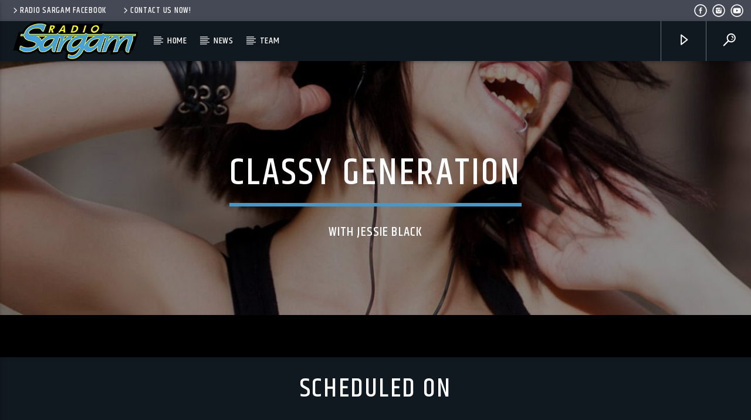

--- FILE ---
content_type: text/html; charset=UTF-8
request_url: https://radiosargam.com.fj/shows/classy-generation/
body_size: 20175
content:
<!doctype html>
<html class="no-js" dir="ltr" lang="en-GB" prefix="og: https://ogp.me/ns#">
    <head>
        <meta charset="UTF-8">
        <meta http-equiv="X-UA-Compatible" content="IE=edge">
        <meta name="viewport" content="width=device-width, initial-scale=1.0">
        <title>Classy Generation - Radio Sargam</title>

		<!-- All in One SEO 4.8.1.1 - aioseo.com -->
	<meta name="description" content="Lorem ipsum dolor sit amet, consectetur adipiscing elit. Mauris imperdiet pretium nibh at aliquam. Cras vestibulum magna vel ante tristique commodo. Maecenas hendrerit dolor sed lectus consectetur eleifend at ac lorem. Duis nisl neque, molestie in suscipit quis, dapibus eu massa. Nam ut sapien ultricies, porttitor erat a, sagittis sapien. Vestibulum tempor tempus convallis. Integer" />
	<meta name="robots" content="max-image-preview:large" />
	<meta name="author" content="admin"/>
	<link rel="canonical" href="https://radiosargam.com.fj/shows/classy-generation/" />
	<meta name="generator" content="All in One SEO (AIOSEO) 4.8.1.1" />
		<meta property="og:locale" content="en_GB" />
		<meta property="og:site_name" content="Radio Sargam - Suro Ka Sangam" />
		<meta property="og:type" content="article" />
		<meta property="og:title" content="Classy Generation - Radio Sargam" />
		<meta property="og:description" content="Lorem ipsum dolor sit amet, consectetur adipiscing elit. Mauris imperdiet pretium nibh at aliquam. Cras vestibulum magna vel ante tristique commodo. Maecenas hendrerit dolor sed lectus consectetur eleifend at ac lorem. Duis nisl neque, molestie in suscipit quis, dapibus eu massa. Nam ut sapien ultricies, porttitor erat a, sagittis sapien. Vestibulum tempor tempus convallis. Integer" />
		<meta property="og:url" content="https://radiosargam.com.fj/shows/classy-generation/" />
		<meta property="og:image" content="https://radiosargam.com.fj/wp-content/uploads/2017/01/SHOW-4.jpg" />
		<meta property="og:image:secure_url" content="https://radiosargam.com.fj/wp-content/uploads/2017/01/SHOW-4.jpg" />
		<meta property="og:image:width" content="1550" />
		<meta property="og:image:height" content="678" />
		<meta property="article:published_time" content="2015-03-09T19:01:40+00:00" />
		<meta property="article:modified_time" content="2015-03-09T19:01:40+00:00" />
		<meta property="article:publisher" content="https://www.facebook.com/radiosargamfiji/" />
		<meta name="twitter:card" content="summary_large_image" />
		<meta name="twitter:title" content="Classy Generation - Radio Sargam" />
		<meta name="twitter:description" content="Lorem ipsum dolor sit amet, consectetur adipiscing elit. Mauris imperdiet pretium nibh at aliquam. Cras vestibulum magna vel ante tristique commodo. Maecenas hendrerit dolor sed lectus consectetur eleifend at ac lorem. Duis nisl neque, molestie in suscipit quis, dapibus eu massa. Nam ut sapien ultricies, porttitor erat a, sagittis sapien. Vestibulum tempor tempus convallis. Integer" />
		<meta name="twitter:image" content="https://radiosargam.com.fj/wp-content/uploads/2017/01/SHOW-4.jpg" />
		<script type="application/ld+json" class="aioseo-schema">
			{"@context":"https:\/\/schema.org","@graph":[{"@type":"BreadcrumbList","@id":"https:\/\/radiosargam.com.fj\/shows\/classy-generation\/#breadcrumblist","itemListElement":[{"@type":"ListItem","@id":"https:\/\/radiosargam.com.fj\/#listItem","position":1,"name":"Home","item":"https:\/\/radiosargam.com.fj\/","nextItem":{"@type":"ListItem","@id":"https:\/\/radiosargam.com.fj\/shows\/classy-generation\/#listItem","name":"Classy Generation"}},{"@type":"ListItem","@id":"https:\/\/radiosargam.com.fj\/shows\/classy-generation\/#listItem","position":2,"name":"Classy Generation","previousItem":{"@type":"ListItem","@id":"https:\/\/radiosargam.com.fj\/#listItem","name":"Home"}}]},{"@type":"Organization","@id":"https:\/\/radiosargam.com.fj\/#organization","name":"Radio Sargam","description":"Suro Ka Sangam","url":"https:\/\/radiosargam.com.fj\/","telephone":"+6793314766","sameAs":["https:\/\/www.facebook.com\/radiosargamfiji\/"]},{"@type":"Person","@id":"https:\/\/radiosargam.com.fj\/author\/sargam_aaron\/#author","url":"https:\/\/radiosargam.com.fj\/author\/sargam_aaron\/","name":"admin","image":{"@type":"ImageObject","@id":"https:\/\/radiosargam.com.fj\/shows\/classy-generation\/#authorImage","url":"https:\/\/secure.gravatar.com\/avatar\/04545ed6d8490f0ad69d3c5c4fc7082d1fb30c43178b6dbdbdde0689f1921470?s=96&d=mm&r=g","width":96,"height":96,"caption":"admin"}},{"@type":"WebPage","@id":"https:\/\/radiosargam.com.fj\/shows\/classy-generation\/#webpage","url":"https:\/\/radiosargam.com.fj\/shows\/classy-generation\/","name":"Classy Generation - Radio Sargam","description":"Lorem ipsum dolor sit amet, consectetur adipiscing elit. Mauris imperdiet pretium nibh at aliquam. Cras vestibulum magna vel ante tristique commodo. Maecenas hendrerit dolor sed lectus consectetur eleifend at ac lorem. Duis nisl neque, molestie in suscipit quis, dapibus eu massa. Nam ut sapien ultricies, porttitor erat a, sagittis sapien. Vestibulum tempor tempus convallis. Integer","inLanguage":"en-GB","isPartOf":{"@id":"https:\/\/radiosargam.com.fj\/#website"},"breadcrumb":{"@id":"https:\/\/radiosargam.com.fj\/shows\/classy-generation\/#breadcrumblist"},"author":{"@id":"https:\/\/radiosargam.com.fj\/author\/sargam_aaron\/#author"},"creator":{"@id":"https:\/\/radiosargam.com.fj\/author\/sargam_aaron\/#author"},"image":{"@type":"ImageObject","url":"https:\/\/radiosargam.com.fj\/wp-content\/uploads\/2017\/01\/SHOW-4.jpg","@id":"https:\/\/radiosargam.com.fj\/shows\/classy-generation\/#mainImage","width":1550,"height":678},"primaryImageOfPage":{"@id":"https:\/\/radiosargam.com.fj\/shows\/classy-generation\/#mainImage"},"datePublished":"2015-03-09T19:01:40+12:00","dateModified":"2015-03-09T19:01:40+12:00"},{"@type":"WebSite","@id":"https:\/\/radiosargam.com.fj\/#website","url":"https:\/\/radiosargam.com.fj\/","name":"Radio Sargam","description":"Suro Ka Sangam","inLanguage":"en-GB","publisher":{"@id":"https:\/\/radiosargam.com.fj\/#organization"}}]}
		</script>
		<!-- All in One SEO -->

<link rel='dns-prefetch' href='//maps.googleapis.com' />
<link rel='dns-prefetch' href='//www.google.com' />
<link rel='dns-prefetch' href='//www.youtube.com' />
<link rel='dns-prefetch' href='//www.googletagmanager.com' />
<link rel='dns-prefetch' href='//stats.wp.com' />
<link rel='dns-prefetch' href='//maxcdn.bootstrapcdn.com' />
<link rel='dns-prefetch' href='//pagead2.googlesyndication.com' />
<link href='https://fonts.gstatic.com' crossorigin rel='preconnect' />
<link rel="alternate" type="application/rss+xml" title="Radio Sargam &raquo; Feed" href="https://radiosargam.com.fj/feed/" />
<link rel="alternate" type="application/rss+xml" title="Radio Sargam &raquo; Comments Feed" href="https://radiosargam.com.fj/comments/feed/" />
<link rel="alternate" title="oEmbed (JSON)" type="application/json+oembed" href="https://radiosargam.com.fj/wp-json/oembed/1.0/embed?url=https%3A%2F%2Fradiosargam.com.fj%2Fshows%2Fclassy-generation%2F" />
<link rel="alternate" title="oEmbed (XML)" type="text/xml+oembed" href="https://radiosargam.com.fj/wp-json/oembed/1.0/embed?url=https%3A%2F%2Fradiosargam.com.fj%2Fshows%2Fclassy-generation%2F&#038;format=xml" />
		<!-- This site uses the Google Analytics by MonsterInsights plugin v9.4.1 - Using Analytics tracking - https://www.monsterinsights.com/ -->
		<!-- Note: MonsterInsights is not currently configured on this site. The site owner needs to authenticate with Google Analytics in the MonsterInsights settings panel. -->
					<!-- No tracking code set -->
				<!-- / Google Analytics by MonsterInsights -->
		<style id='wp-img-auto-sizes-contain-inline-css' type='text/css'>
img:is([sizes=auto i],[sizes^="auto," i]){contain-intrinsic-size:3000px 1500px}
/*# sourceURL=wp-img-auto-sizes-contain-inline-css */
</style>
<style id='wp-emoji-styles-inline-css' type='text/css'>

	img.wp-smiley, img.emoji {
		display: inline !important;
		border: none !important;
		box-shadow: none !important;
		height: 1em !important;
		width: 1em !important;
		margin: 0 0.07em !important;
		vertical-align: -0.1em !important;
		background: none !important;
		padding: 0 !important;
	}
/*# sourceURL=wp-emoji-styles-inline-css */
</style>
<style id='wp-block-library-inline-css' type='text/css'>
:root{--wp-block-synced-color:#7a00df;--wp-block-synced-color--rgb:122,0,223;--wp-bound-block-color:var(--wp-block-synced-color);--wp-editor-canvas-background:#ddd;--wp-admin-theme-color:#007cba;--wp-admin-theme-color--rgb:0,124,186;--wp-admin-theme-color-darker-10:#006ba1;--wp-admin-theme-color-darker-10--rgb:0,107,160.5;--wp-admin-theme-color-darker-20:#005a87;--wp-admin-theme-color-darker-20--rgb:0,90,135;--wp-admin-border-width-focus:2px}@media (min-resolution:192dpi){:root{--wp-admin-border-width-focus:1.5px}}.wp-element-button{cursor:pointer}:root .has-very-light-gray-background-color{background-color:#eee}:root .has-very-dark-gray-background-color{background-color:#313131}:root .has-very-light-gray-color{color:#eee}:root .has-very-dark-gray-color{color:#313131}:root .has-vivid-green-cyan-to-vivid-cyan-blue-gradient-background{background:linear-gradient(135deg,#00d084,#0693e3)}:root .has-purple-crush-gradient-background{background:linear-gradient(135deg,#34e2e4,#4721fb 50%,#ab1dfe)}:root .has-hazy-dawn-gradient-background{background:linear-gradient(135deg,#faaca8,#dad0ec)}:root .has-subdued-olive-gradient-background{background:linear-gradient(135deg,#fafae1,#67a671)}:root .has-atomic-cream-gradient-background{background:linear-gradient(135deg,#fdd79a,#004a59)}:root .has-nightshade-gradient-background{background:linear-gradient(135deg,#330968,#31cdcf)}:root .has-midnight-gradient-background{background:linear-gradient(135deg,#020381,#2874fc)}:root{--wp--preset--font-size--normal:16px;--wp--preset--font-size--huge:42px}.has-regular-font-size{font-size:1em}.has-larger-font-size{font-size:2.625em}.has-normal-font-size{font-size:var(--wp--preset--font-size--normal)}.has-huge-font-size{font-size:var(--wp--preset--font-size--huge)}.has-text-align-center{text-align:center}.has-text-align-left{text-align:left}.has-text-align-right{text-align:right}.has-fit-text{white-space:nowrap!important}#end-resizable-editor-section{display:none}.aligncenter{clear:both}.items-justified-left{justify-content:flex-start}.items-justified-center{justify-content:center}.items-justified-right{justify-content:flex-end}.items-justified-space-between{justify-content:space-between}.screen-reader-text{border:0;clip-path:inset(50%);height:1px;margin:-1px;overflow:hidden;padding:0;position:absolute;width:1px;word-wrap:normal!important}.screen-reader-text:focus{background-color:#ddd;clip-path:none;color:#444;display:block;font-size:1em;height:auto;left:5px;line-height:normal;padding:15px 23px 14px;text-decoration:none;top:5px;width:auto;z-index:100000}html :where(.has-border-color){border-style:solid}html :where([style*=border-top-color]){border-top-style:solid}html :where([style*=border-right-color]){border-right-style:solid}html :where([style*=border-bottom-color]){border-bottom-style:solid}html :where([style*=border-left-color]){border-left-style:solid}html :where([style*=border-width]){border-style:solid}html :where([style*=border-top-width]){border-top-style:solid}html :where([style*=border-right-width]){border-right-style:solid}html :where([style*=border-bottom-width]){border-bottom-style:solid}html :where([style*=border-left-width]){border-left-style:solid}html :where(img[class*=wp-image-]){height:auto;max-width:100%}:where(figure){margin:0 0 1em}html :where(.is-position-sticky){--wp-admin--admin-bar--position-offset:var(--wp-admin--admin-bar--height,0px)}@media screen and (max-width:600px){html :where(.is-position-sticky){--wp-admin--admin-bar--position-offset:0px}}

/*# sourceURL=wp-block-library-inline-css */
</style><style id='global-styles-inline-css' type='text/css'>
:root{--wp--preset--aspect-ratio--square: 1;--wp--preset--aspect-ratio--4-3: 4/3;--wp--preset--aspect-ratio--3-4: 3/4;--wp--preset--aspect-ratio--3-2: 3/2;--wp--preset--aspect-ratio--2-3: 2/3;--wp--preset--aspect-ratio--16-9: 16/9;--wp--preset--aspect-ratio--9-16: 9/16;--wp--preset--color--black: #000000;--wp--preset--color--cyan-bluish-gray: #abb8c3;--wp--preset--color--white: #ffffff;--wp--preset--color--pale-pink: #f78da7;--wp--preset--color--vivid-red: #cf2e2e;--wp--preset--color--luminous-vivid-orange: #ff6900;--wp--preset--color--luminous-vivid-amber: #fcb900;--wp--preset--color--light-green-cyan: #7bdcb5;--wp--preset--color--vivid-green-cyan: #00d084;--wp--preset--color--pale-cyan-blue: #8ed1fc;--wp--preset--color--vivid-cyan-blue: #0693e3;--wp--preset--color--vivid-purple: #9b51e0;--wp--preset--gradient--vivid-cyan-blue-to-vivid-purple: linear-gradient(135deg,rgb(6,147,227) 0%,rgb(155,81,224) 100%);--wp--preset--gradient--light-green-cyan-to-vivid-green-cyan: linear-gradient(135deg,rgb(122,220,180) 0%,rgb(0,208,130) 100%);--wp--preset--gradient--luminous-vivid-amber-to-luminous-vivid-orange: linear-gradient(135deg,rgb(252,185,0) 0%,rgb(255,105,0) 100%);--wp--preset--gradient--luminous-vivid-orange-to-vivid-red: linear-gradient(135deg,rgb(255,105,0) 0%,rgb(207,46,46) 100%);--wp--preset--gradient--very-light-gray-to-cyan-bluish-gray: linear-gradient(135deg,rgb(238,238,238) 0%,rgb(169,184,195) 100%);--wp--preset--gradient--cool-to-warm-spectrum: linear-gradient(135deg,rgb(74,234,220) 0%,rgb(151,120,209) 20%,rgb(207,42,186) 40%,rgb(238,44,130) 60%,rgb(251,105,98) 80%,rgb(254,248,76) 100%);--wp--preset--gradient--blush-light-purple: linear-gradient(135deg,rgb(255,206,236) 0%,rgb(152,150,240) 100%);--wp--preset--gradient--blush-bordeaux: linear-gradient(135deg,rgb(254,205,165) 0%,rgb(254,45,45) 50%,rgb(107,0,62) 100%);--wp--preset--gradient--luminous-dusk: linear-gradient(135deg,rgb(255,203,112) 0%,rgb(199,81,192) 50%,rgb(65,88,208) 100%);--wp--preset--gradient--pale-ocean: linear-gradient(135deg,rgb(255,245,203) 0%,rgb(182,227,212) 50%,rgb(51,167,181) 100%);--wp--preset--gradient--electric-grass: linear-gradient(135deg,rgb(202,248,128) 0%,rgb(113,206,126) 100%);--wp--preset--gradient--midnight: linear-gradient(135deg,rgb(2,3,129) 0%,rgb(40,116,252) 100%);--wp--preset--font-size--small: 13px;--wp--preset--font-size--medium: 20px;--wp--preset--font-size--large: 36px;--wp--preset--font-size--x-large: 42px;--wp--preset--spacing--20: 0.44rem;--wp--preset--spacing--30: 0.67rem;--wp--preset--spacing--40: 1rem;--wp--preset--spacing--50: 1.5rem;--wp--preset--spacing--60: 2.25rem;--wp--preset--spacing--70: 3.38rem;--wp--preset--spacing--80: 5.06rem;--wp--preset--shadow--natural: 6px 6px 9px rgba(0, 0, 0, 0.2);--wp--preset--shadow--deep: 12px 12px 50px rgba(0, 0, 0, 0.4);--wp--preset--shadow--sharp: 6px 6px 0px rgba(0, 0, 0, 0.2);--wp--preset--shadow--outlined: 6px 6px 0px -3px rgb(255, 255, 255), 6px 6px rgb(0, 0, 0);--wp--preset--shadow--crisp: 6px 6px 0px rgb(0, 0, 0);}:where(.is-layout-flex){gap: 0.5em;}:where(.is-layout-grid){gap: 0.5em;}body .is-layout-flex{display: flex;}.is-layout-flex{flex-wrap: wrap;align-items: center;}.is-layout-flex > :is(*, div){margin: 0;}body .is-layout-grid{display: grid;}.is-layout-grid > :is(*, div){margin: 0;}:where(.wp-block-columns.is-layout-flex){gap: 2em;}:where(.wp-block-columns.is-layout-grid){gap: 2em;}:where(.wp-block-post-template.is-layout-flex){gap: 1.25em;}:where(.wp-block-post-template.is-layout-grid){gap: 1.25em;}.has-black-color{color: var(--wp--preset--color--black) !important;}.has-cyan-bluish-gray-color{color: var(--wp--preset--color--cyan-bluish-gray) !important;}.has-white-color{color: var(--wp--preset--color--white) !important;}.has-pale-pink-color{color: var(--wp--preset--color--pale-pink) !important;}.has-vivid-red-color{color: var(--wp--preset--color--vivid-red) !important;}.has-luminous-vivid-orange-color{color: var(--wp--preset--color--luminous-vivid-orange) !important;}.has-luminous-vivid-amber-color{color: var(--wp--preset--color--luminous-vivid-amber) !important;}.has-light-green-cyan-color{color: var(--wp--preset--color--light-green-cyan) !important;}.has-vivid-green-cyan-color{color: var(--wp--preset--color--vivid-green-cyan) !important;}.has-pale-cyan-blue-color{color: var(--wp--preset--color--pale-cyan-blue) !important;}.has-vivid-cyan-blue-color{color: var(--wp--preset--color--vivid-cyan-blue) !important;}.has-vivid-purple-color{color: var(--wp--preset--color--vivid-purple) !important;}.has-black-background-color{background-color: var(--wp--preset--color--black) !important;}.has-cyan-bluish-gray-background-color{background-color: var(--wp--preset--color--cyan-bluish-gray) !important;}.has-white-background-color{background-color: var(--wp--preset--color--white) !important;}.has-pale-pink-background-color{background-color: var(--wp--preset--color--pale-pink) !important;}.has-vivid-red-background-color{background-color: var(--wp--preset--color--vivid-red) !important;}.has-luminous-vivid-orange-background-color{background-color: var(--wp--preset--color--luminous-vivid-orange) !important;}.has-luminous-vivid-amber-background-color{background-color: var(--wp--preset--color--luminous-vivid-amber) !important;}.has-light-green-cyan-background-color{background-color: var(--wp--preset--color--light-green-cyan) !important;}.has-vivid-green-cyan-background-color{background-color: var(--wp--preset--color--vivid-green-cyan) !important;}.has-pale-cyan-blue-background-color{background-color: var(--wp--preset--color--pale-cyan-blue) !important;}.has-vivid-cyan-blue-background-color{background-color: var(--wp--preset--color--vivid-cyan-blue) !important;}.has-vivid-purple-background-color{background-color: var(--wp--preset--color--vivid-purple) !important;}.has-black-border-color{border-color: var(--wp--preset--color--black) !important;}.has-cyan-bluish-gray-border-color{border-color: var(--wp--preset--color--cyan-bluish-gray) !important;}.has-white-border-color{border-color: var(--wp--preset--color--white) !important;}.has-pale-pink-border-color{border-color: var(--wp--preset--color--pale-pink) !important;}.has-vivid-red-border-color{border-color: var(--wp--preset--color--vivid-red) !important;}.has-luminous-vivid-orange-border-color{border-color: var(--wp--preset--color--luminous-vivid-orange) !important;}.has-luminous-vivid-amber-border-color{border-color: var(--wp--preset--color--luminous-vivid-amber) !important;}.has-light-green-cyan-border-color{border-color: var(--wp--preset--color--light-green-cyan) !important;}.has-vivid-green-cyan-border-color{border-color: var(--wp--preset--color--vivid-green-cyan) !important;}.has-pale-cyan-blue-border-color{border-color: var(--wp--preset--color--pale-cyan-blue) !important;}.has-vivid-cyan-blue-border-color{border-color: var(--wp--preset--color--vivid-cyan-blue) !important;}.has-vivid-purple-border-color{border-color: var(--wp--preset--color--vivid-purple) !important;}.has-vivid-cyan-blue-to-vivid-purple-gradient-background{background: var(--wp--preset--gradient--vivid-cyan-blue-to-vivid-purple) !important;}.has-light-green-cyan-to-vivid-green-cyan-gradient-background{background: var(--wp--preset--gradient--light-green-cyan-to-vivid-green-cyan) !important;}.has-luminous-vivid-amber-to-luminous-vivid-orange-gradient-background{background: var(--wp--preset--gradient--luminous-vivid-amber-to-luminous-vivid-orange) !important;}.has-luminous-vivid-orange-to-vivid-red-gradient-background{background: var(--wp--preset--gradient--luminous-vivid-orange-to-vivid-red) !important;}.has-very-light-gray-to-cyan-bluish-gray-gradient-background{background: var(--wp--preset--gradient--very-light-gray-to-cyan-bluish-gray) !important;}.has-cool-to-warm-spectrum-gradient-background{background: var(--wp--preset--gradient--cool-to-warm-spectrum) !important;}.has-blush-light-purple-gradient-background{background: var(--wp--preset--gradient--blush-light-purple) !important;}.has-blush-bordeaux-gradient-background{background: var(--wp--preset--gradient--blush-bordeaux) !important;}.has-luminous-dusk-gradient-background{background: var(--wp--preset--gradient--luminous-dusk) !important;}.has-pale-ocean-gradient-background{background: var(--wp--preset--gradient--pale-ocean) !important;}.has-electric-grass-gradient-background{background: var(--wp--preset--gradient--electric-grass) !important;}.has-midnight-gradient-background{background: var(--wp--preset--gradient--midnight) !important;}.has-small-font-size{font-size: var(--wp--preset--font-size--small) !important;}.has-medium-font-size{font-size: var(--wp--preset--font-size--medium) !important;}.has-large-font-size{font-size: var(--wp--preset--font-size--large) !important;}.has-x-large-font-size{font-size: var(--wp--preset--font-size--x-large) !important;}
/*# sourceURL=global-styles-inline-css */
</style>

<style id='classic-theme-styles-inline-css' type='text/css'>
/*! This file is auto-generated */
.wp-block-button__link{color:#fff;background-color:#32373c;border-radius:9999px;box-shadow:none;text-decoration:none;padding:calc(.667em + 2px) calc(1.333em + 2px);font-size:1.125em}.wp-block-file__button{background:#32373c;color:#fff;text-decoration:none}
/*# sourceURL=/wp-includes/css/classic-themes.min.css */
</style>
<link rel='stylesheet' id='qt_ajax_pageload_style-css' href='https://radiosargam.com.fj/wp-content/plugins/qt-ajax-pageload/qt-apl-style.css?ver=6.9' type='text/css' media='all' />
<link rel='stylesheet' id='qtPlacesStyle-css' href='https://radiosargam.com.fj/wp-content/plugins/qt-places/inc/frontend/assets/styles.css?ver=6.9' type='text/css' media='all' />
<link rel='stylesheet' id='font-awesome-css' href='https://maxcdn.bootstrapcdn.com/font-awesome/4.6.0/css/font-awesome.min.css?ver=6.9' type='text/css' media='all' />
<link rel='stylesheet' id='QtswipeStyle-css' href='https://radiosargam.com.fj/wp-content/plugins/qt-swipebox/swipebox/css/swipebox.min.css?ver=6.9' type='text/css' media='all' />
<link rel='stylesheet' id='vdl_css-css' href='https://radiosargam.com.fj/wp-content/plugins/qt-videogalleries/assets/style.css?ver=6.9' type='text/css' media='all' />
<link rel='stylesheet' id='rs-plugin-settings-css' href='https://radiosargam.com.fj/wp-content/plugins/revslider/public/assets/css/settings.css?ver=5.4.8.3' type='text/css' media='all' />
<style id='rs-plugin-settings-inline-css' type='text/css'>
#rs-demo-id {}
/*# sourceURL=rs-plugin-settings-inline-css */
</style>
<link rel='stylesheet' id='parent-style-css' href='https://radiosargam.com.fj/wp-content/themes/onair2/style.css?ver=6.9' type='text/css' media='all' />
<link rel='stylesheet' id='child-style-css' href='https://radiosargam.com.fj/wp-content/themes/onair2-child/style.css?ver=6.9' type='text/css' media='all' />
<link rel='stylesheet' id='mediaelement-css' href='https://radiosargam.com.fj/wp-includes/js/mediaelement/mediaelementplayer-legacy.min.css?ver=4.2.17' type='text/css' media='all' />
<link rel='stylesheet' id='wp-mediaelement-css' href='https://radiosargam.com.fj/wp-includes/js/mediaelement/wp-mediaelement.min.css?ver=6.9' type='text/css' media='all' />
<link rel='stylesheet' id='dripicons-css' href='https://radiosargam.com.fj/wp-content/themes/onair2/fonts/dripicons/webfont.css?ver=3.9.9.6' type='text/css' media='all' />
<link rel='stylesheet' id='qantumthemes_qticons-css' href='https://radiosargam.com.fj/wp-content/themes/onair2/fonts/qticons/qticons.css?ver=3.9.9.6' type='text/css' media='all' />
<link rel='stylesheet' id='slick-css' href='https://radiosargam.com.fj/wp-content/themes/onair2/components/slick/slick.css?ver=3.9.9.6' type='text/css' media='all' />
<link rel='stylesheet' id='swipebox-css' href='https://radiosargam.com.fj/wp-content/themes/onair2/components/swipebox/src/css/swipebox.min.css?ver=3.9.9.6' type='text/css' media='all' />
<link rel='stylesheet' id='classycountdown-css' href='https://radiosargam.com.fj/wp-content/themes/onair2/components/countdown/css/jquery.classycountdown.css?ver=3.9.9.6' type='text/css' media='all' />
<link rel='stylesheet' id='flashblock-css' href='https://radiosargam.com.fj/wp-content/themes/onair2/components/soundmanager/templates/qtradio-player/css/flashblock.css?ver=3.9.9.6' type='text/css' media='all' />
<link rel='stylesheet' id='qantumthemes_volume-css' href='https://radiosargam.com.fj/wp-content/themes/onair2/components/soundmanager/templates/qtradio-player/css/qt-360player-volume.css?ver=3.9.9.6' type='text/css' media='all' />
<link rel='stylesheet' id='qantumthemes_main-css' href='https://radiosargam.com.fj/wp-content/themes/onair2/css/qt-main.css?ver=3.9.9.6' type='text/css' media='all' />
<link rel='stylesheet' id='vc_tta_style-css' href='https://radiosargam.com.fj/wp-content/plugins/js_composer/assets/css/js_composer_tta.min.css?ver=6.7.0' type='text/css' media='all' />
<link rel='stylesheet' id='vc_animate-css-css' href='https://radiosargam.com.fj/wp-content/plugins/js_composer/assets/lib/bower/animate-css/animate.min.css?ver=6.7.0' type='text/css' media='all' />
<link rel='stylesheet' id='js_composer_front-css' href='https://radiosargam.com.fj/wp-content/plugins/js_composer/assets/css/js_composer.min.css?ver=6.7.0' type='text/css' media='all' />
<script type="text/javascript" src="https://radiosargam.com.fj/wp-includes/js/jquery/jquery.min.js?ver=3.7.1" id="jquery-core-js"></script>
<script type="text/javascript" src="https://radiosargam.com.fj/wp-includes/js/jquery/jquery-migrate.min.js?ver=3.4.1" id="jquery-migrate-js"></script>
<script type="text/javascript" src="https://maps.googleapis.com/maps/api/js?ver=6.9" id="qt-google-maps-js"></script>
<script type="text/javascript" src="https://www.google.com/jsapi?ver=6.9" id="google-jsapi-js"></script>
<script type="text/javascript" src="https://radiosargam.com.fj/wp-content/plugins/revslider/public/assets/js/jquery.themepunch.tools.min.js?ver=5.4.8.3" id="tp-tools-js"></script>
<script type="text/javascript" src="https://radiosargam.com.fj/wp-content/plugins/revslider/public/assets/js/jquery.themepunch.revolution.min.js?ver=5.4.8.3" id="revmin-js"></script>

<!-- Google tag (gtag.js) snippet added by Site Kit -->

<!-- Google Analytics snippet added by Site Kit -->
<script type="text/javascript" src="https://www.googletagmanager.com/gtag/js?id=G-9DVYKMFTW4" id="google_gtagjs-js" async></script>
<script type="text/javascript" id="google_gtagjs-js-after">
/* <![CDATA[ */
window.dataLayer = window.dataLayer || [];function gtag(){dataLayer.push(arguments);}
gtag("set","linker",{"domains":["radiosargam.com.fj"]});
gtag("js", new Date());
gtag("set", "developer_id.dZTNiMT", true);
gtag("config", "G-9DVYKMFTW4");
//# sourceURL=google_gtagjs-js-after
/* ]]> */
</script>

<!-- End Google tag (gtag.js) snippet added by Site Kit -->
<link rel="https://api.w.org/" href="https://radiosargam.com.fj/wp-json/" /><link rel="EditURI" type="application/rsd+xml" title="RSD" href="https://radiosargam.com.fj/xmlrpc.php?rsd" />
<meta name="generator" content="WordPress 6.9" />
<link rel='shortlink' href='https://radiosargam.com.fj/?p=1812' />
<meta name="generator" content="Site Kit by Google 1.149.1" />	<style>img#wpstats{display:none}</style>
		<script async src="https://pagead2.googlesyndication.com/pagead/js/adsbygoogle.js?client=ca-pub-5594677466366287"
     crossorigin="anonymous"></script>
<!-- Google AdSense meta tags added by Site Kit -->
<meta name="google-adsense-platform-account" content="ca-host-pub-2644536267352236">
<meta name="google-adsense-platform-domain" content="sitekit.withgoogle.com">
<!-- End Google AdSense meta tags added by Site Kit -->
<meta name="generator" content="Powered by WPBakery Page Builder - drag and drop page builder for WordPress."/>

<!-- Google AdSense snippet added by Site Kit -->
<script type="text/javascript" async="async" src="https://pagead2.googlesyndication.com/pagead/js/adsbygoogle.js?client=ca-pub-5594677466366287&amp;host=ca-host-pub-2644536267352236" crossorigin="anonymous"></script>

<!-- End Google AdSense snippet added by Site Kit -->
<meta name="generator" content="Powered by Slider Revolution 5.4.8.3 - responsive, Mobile-Friendly Slider Plugin for WordPress with comfortable drag and drop interface." />
<link rel="icon" href="https://radiosargam.com.fj/wp-content/uploads/2021/09/cropped-sargam-favicon-512x512-1-32x32.png" sizes="32x32" />
<link rel="icon" href="https://radiosargam.com.fj/wp-content/uploads/2021/09/cropped-sargam-favicon-512x512-1-192x192.png" sizes="192x192" />
<link rel="apple-touch-icon" href="https://radiosargam.com.fj/wp-content/uploads/2021/09/cropped-sargam-favicon-512x512-1-180x180.png" />
<meta name="msapplication-TileImage" content="https://radiosargam.com.fj/wp-content/uploads/2021/09/cropped-sargam-favicon-512x512-1-270x270.png" />
<script type="text/javascript">function setREVStartSize(e){									
						try{ e.c=jQuery(e.c);var i=jQuery(window).width(),t=9999,r=0,n=0,l=0,f=0,s=0,h=0;
							if(e.responsiveLevels&&(jQuery.each(e.responsiveLevels,function(e,f){f>i&&(t=r=f,l=e),i>f&&f>r&&(r=f,n=e)}),t>r&&(l=n)),f=e.gridheight[l]||e.gridheight[0]||e.gridheight,s=e.gridwidth[l]||e.gridwidth[0]||e.gridwidth,h=i/s,h=h>1?1:h,f=Math.round(h*f),"fullscreen"==e.sliderLayout){var u=(e.c.width(),jQuery(window).height());if(void 0!=e.fullScreenOffsetContainer){var c=e.fullScreenOffsetContainer.split(",");if (c) jQuery.each(c,function(e,i){u=jQuery(i).length>0?u-jQuery(i).outerHeight(!0):u}),e.fullScreenOffset.split("%").length>1&&void 0!=e.fullScreenOffset&&e.fullScreenOffset.length>0?u-=jQuery(window).height()*parseInt(e.fullScreenOffset,0)/100:void 0!=e.fullScreenOffset&&e.fullScreenOffset.length>0&&(u-=parseInt(e.fullScreenOffset,0))}f=u}else void 0!=e.minHeight&&f<e.minHeight&&(f=e.minHeight);e.c.closest(".rev_slider_wrapper").css({height:f})					
						}catch(d){console.log("Failure at Presize of Slider:"+d)}						
					};</script>
		<style type="text/css" id="wp-custom-css">
			.qt-archive-events .type-event {
	margin-bottom: 20px;
}
.qt-archive-events .type-event:last-child {
		margin-bottom: 0;
	}
		</style>
		<style id="kirki-inline-styles">body, html{font-family:Open Sans;font-weight:400;}strong{font-family:Open Sans;font-weight:700;}h1, h2, h3, h4, h5, h6, .qt-btn, .qt-capfont, caption, .qt-title{font-family:Khand;font-weight:500;letter-spacing:0.05em;text-transform:uppercase;}.qt-menubar-top, .qt-menubar, .qt-side-nav, .qt-menu-footer{font-family:Khand;font-weight:400;letter-spacing:0.05em;text-transform:uppercase;}/* cyrillic-ext */
@font-face {
  font-family: 'Open Sans';
  font-style: normal;
  font-weight: 400;
  font-stretch: normal;
  font-display: swap;
  src: url(https://radiosargam.com.fj/wp-content/fonts/open-sans/font) format('woff');
  unicode-range: U+0460-052F, U+1C80-1C8A, U+20B4, U+2DE0-2DFF, U+A640-A69F, U+FE2E-FE2F;
}
/* cyrillic */
@font-face {
  font-family: 'Open Sans';
  font-style: normal;
  font-weight: 400;
  font-stretch: normal;
  font-display: swap;
  src: url(https://radiosargam.com.fj/wp-content/fonts/open-sans/font) format('woff');
  unicode-range: U+0301, U+0400-045F, U+0490-0491, U+04B0-04B1, U+2116;
}
/* greek-ext */
@font-face {
  font-family: 'Open Sans';
  font-style: normal;
  font-weight: 400;
  font-stretch: normal;
  font-display: swap;
  src: url(https://radiosargam.com.fj/wp-content/fonts/open-sans/font) format('woff');
  unicode-range: U+1F00-1FFF;
}
/* greek */
@font-face {
  font-family: 'Open Sans';
  font-style: normal;
  font-weight: 400;
  font-stretch: normal;
  font-display: swap;
  src: url(https://radiosargam.com.fj/wp-content/fonts/open-sans/font) format('woff');
  unicode-range: U+0370-0377, U+037A-037F, U+0384-038A, U+038C, U+038E-03A1, U+03A3-03FF;
}
/* hebrew */
@font-face {
  font-family: 'Open Sans';
  font-style: normal;
  font-weight: 400;
  font-stretch: normal;
  font-display: swap;
  src: url(https://radiosargam.com.fj/wp-content/fonts/open-sans/font) format('woff');
  unicode-range: U+0307-0308, U+0590-05FF, U+200C-2010, U+20AA, U+25CC, U+FB1D-FB4F;
}
/* math */
@font-face {
  font-family: 'Open Sans';
  font-style: normal;
  font-weight: 400;
  font-stretch: normal;
  font-display: swap;
  src: url(https://radiosargam.com.fj/wp-content/fonts/open-sans/font) format('woff');
  unicode-range: U+0302-0303, U+0305, U+0307-0308, U+0310, U+0312, U+0315, U+031A, U+0326-0327, U+032C, U+032F-0330, U+0332-0333, U+0338, U+033A, U+0346, U+034D, U+0391-03A1, U+03A3-03A9, U+03B1-03C9, U+03D1, U+03D5-03D6, U+03F0-03F1, U+03F4-03F5, U+2016-2017, U+2034-2038, U+203C, U+2040, U+2043, U+2047, U+2050, U+2057, U+205F, U+2070-2071, U+2074-208E, U+2090-209C, U+20D0-20DC, U+20E1, U+20E5-20EF, U+2100-2112, U+2114-2115, U+2117-2121, U+2123-214F, U+2190, U+2192, U+2194-21AE, U+21B0-21E5, U+21F1-21F2, U+21F4-2211, U+2213-2214, U+2216-22FF, U+2308-230B, U+2310, U+2319, U+231C-2321, U+2336-237A, U+237C, U+2395, U+239B-23B7, U+23D0, U+23DC-23E1, U+2474-2475, U+25AF, U+25B3, U+25B7, U+25BD, U+25C1, U+25CA, U+25CC, U+25FB, U+266D-266F, U+27C0-27FF, U+2900-2AFF, U+2B0E-2B11, U+2B30-2B4C, U+2BFE, U+3030, U+FF5B, U+FF5D, U+1D400-1D7FF, U+1EE00-1EEFF;
}
/* symbols */
@font-face {
  font-family: 'Open Sans';
  font-style: normal;
  font-weight: 400;
  font-stretch: normal;
  font-display: swap;
  src: url(https://radiosargam.com.fj/wp-content/fonts/open-sans/font) format('woff');
  unicode-range: U+0001-000C, U+000E-001F, U+007F-009F, U+20DD-20E0, U+20E2-20E4, U+2150-218F, U+2190, U+2192, U+2194-2199, U+21AF, U+21E6-21F0, U+21F3, U+2218-2219, U+2299, U+22C4-22C6, U+2300-243F, U+2440-244A, U+2460-24FF, U+25A0-27BF, U+2800-28FF, U+2921-2922, U+2981, U+29BF, U+29EB, U+2B00-2BFF, U+4DC0-4DFF, U+FFF9-FFFB, U+10140-1018E, U+10190-1019C, U+101A0, U+101D0-101FD, U+102E0-102FB, U+10E60-10E7E, U+1D2C0-1D2D3, U+1D2E0-1D37F, U+1F000-1F0FF, U+1F100-1F1AD, U+1F1E6-1F1FF, U+1F30D-1F30F, U+1F315, U+1F31C, U+1F31E, U+1F320-1F32C, U+1F336, U+1F378, U+1F37D, U+1F382, U+1F393-1F39F, U+1F3A7-1F3A8, U+1F3AC-1F3AF, U+1F3C2, U+1F3C4-1F3C6, U+1F3CA-1F3CE, U+1F3D4-1F3E0, U+1F3ED, U+1F3F1-1F3F3, U+1F3F5-1F3F7, U+1F408, U+1F415, U+1F41F, U+1F426, U+1F43F, U+1F441-1F442, U+1F444, U+1F446-1F449, U+1F44C-1F44E, U+1F453, U+1F46A, U+1F47D, U+1F4A3, U+1F4B0, U+1F4B3, U+1F4B9, U+1F4BB, U+1F4BF, U+1F4C8-1F4CB, U+1F4D6, U+1F4DA, U+1F4DF, U+1F4E3-1F4E6, U+1F4EA-1F4ED, U+1F4F7, U+1F4F9-1F4FB, U+1F4FD-1F4FE, U+1F503, U+1F507-1F50B, U+1F50D, U+1F512-1F513, U+1F53E-1F54A, U+1F54F-1F5FA, U+1F610, U+1F650-1F67F, U+1F687, U+1F68D, U+1F691, U+1F694, U+1F698, U+1F6AD, U+1F6B2, U+1F6B9-1F6BA, U+1F6BC, U+1F6C6-1F6CF, U+1F6D3-1F6D7, U+1F6E0-1F6EA, U+1F6F0-1F6F3, U+1F6F7-1F6FC, U+1F700-1F7FF, U+1F800-1F80B, U+1F810-1F847, U+1F850-1F859, U+1F860-1F887, U+1F890-1F8AD, U+1F8B0-1F8BB, U+1F8C0-1F8C1, U+1F900-1F90B, U+1F93B, U+1F946, U+1F984, U+1F996, U+1F9E9, U+1FA00-1FA6F, U+1FA70-1FA7C, U+1FA80-1FA89, U+1FA8F-1FAC6, U+1FACE-1FADC, U+1FADF-1FAE9, U+1FAF0-1FAF8, U+1FB00-1FBFF;
}
/* vietnamese */
@font-face {
  font-family: 'Open Sans';
  font-style: normal;
  font-weight: 400;
  font-stretch: normal;
  font-display: swap;
  src: url(https://radiosargam.com.fj/wp-content/fonts/open-sans/font) format('woff');
  unicode-range: U+0102-0103, U+0110-0111, U+0128-0129, U+0168-0169, U+01A0-01A1, U+01AF-01B0, U+0300-0301, U+0303-0304, U+0308-0309, U+0323, U+0329, U+1EA0-1EF9, U+20AB;
}
/* latin-ext */
@font-face {
  font-family: 'Open Sans';
  font-style: normal;
  font-weight: 400;
  font-stretch: normal;
  font-display: swap;
  src: url(https://radiosargam.com.fj/wp-content/fonts/open-sans/font) format('woff');
  unicode-range: U+0100-02BA, U+02BD-02C5, U+02C7-02CC, U+02CE-02D7, U+02DD-02FF, U+0304, U+0308, U+0329, U+1D00-1DBF, U+1E00-1E9F, U+1EF2-1EFF, U+2020, U+20A0-20AB, U+20AD-20C0, U+2113, U+2C60-2C7F, U+A720-A7FF;
}
/* latin */
@font-face {
  font-family: 'Open Sans';
  font-style: normal;
  font-weight: 400;
  font-stretch: normal;
  font-display: swap;
  src: url(https://radiosargam.com.fj/wp-content/fonts/open-sans/font) format('woff');
  unicode-range: U+0000-00FF, U+0131, U+0152-0153, U+02BB-02BC, U+02C6, U+02DA, U+02DC, U+0304, U+0308, U+0329, U+2000-206F, U+20AC, U+2122, U+2191, U+2193, U+2212, U+2215, U+FEFF, U+FFFD;
}
/* cyrillic-ext */
@font-face {
  font-family: 'Open Sans';
  font-style: normal;
  font-weight: 700;
  font-stretch: normal;
  font-display: swap;
  src: url(https://radiosargam.com.fj/wp-content/fonts/open-sans/font) format('woff');
  unicode-range: U+0460-052F, U+1C80-1C8A, U+20B4, U+2DE0-2DFF, U+A640-A69F, U+FE2E-FE2F;
}
/* cyrillic */
@font-face {
  font-family: 'Open Sans';
  font-style: normal;
  font-weight: 700;
  font-stretch: normal;
  font-display: swap;
  src: url(https://radiosargam.com.fj/wp-content/fonts/open-sans/font) format('woff');
  unicode-range: U+0301, U+0400-045F, U+0490-0491, U+04B0-04B1, U+2116;
}
/* greek-ext */
@font-face {
  font-family: 'Open Sans';
  font-style: normal;
  font-weight: 700;
  font-stretch: normal;
  font-display: swap;
  src: url(https://radiosargam.com.fj/wp-content/fonts/open-sans/font) format('woff');
  unicode-range: U+1F00-1FFF;
}
/* greek */
@font-face {
  font-family: 'Open Sans';
  font-style: normal;
  font-weight: 700;
  font-stretch: normal;
  font-display: swap;
  src: url(https://radiosargam.com.fj/wp-content/fonts/open-sans/font) format('woff');
  unicode-range: U+0370-0377, U+037A-037F, U+0384-038A, U+038C, U+038E-03A1, U+03A3-03FF;
}
/* hebrew */
@font-face {
  font-family: 'Open Sans';
  font-style: normal;
  font-weight: 700;
  font-stretch: normal;
  font-display: swap;
  src: url(https://radiosargam.com.fj/wp-content/fonts/open-sans/font) format('woff');
  unicode-range: U+0307-0308, U+0590-05FF, U+200C-2010, U+20AA, U+25CC, U+FB1D-FB4F;
}
/* math */
@font-face {
  font-family: 'Open Sans';
  font-style: normal;
  font-weight: 700;
  font-stretch: normal;
  font-display: swap;
  src: url(https://radiosargam.com.fj/wp-content/fonts/open-sans/font) format('woff');
  unicode-range: U+0302-0303, U+0305, U+0307-0308, U+0310, U+0312, U+0315, U+031A, U+0326-0327, U+032C, U+032F-0330, U+0332-0333, U+0338, U+033A, U+0346, U+034D, U+0391-03A1, U+03A3-03A9, U+03B1-03C9, U+03D1, U+03D5-03D6, U+03F0-03F1, U+03F4-03F5, U+2016-2017, U+2034-2038, U+203C, U+2040, U+2043, U+2047, U+2050, U+2057, U+205F, U+2070-2071, U+2074-208E, U+2090-209C, U+20D0-20DC, U+20E1, U+20E5-20EF, U+2100-2112, U+2114-2115, U+2117-2121, U+2123-214F, U+2190, U+2192, U+2194-21AE, U+21B0-21E5, U+21F1-21F2, U+21F4-2211, U+2213-2214, U+2216-22FF, U+2308-230B, U+2310, U+2319, U+231C-2321, U+2336-237A, U+237C, U+2395, U+239B-23B7, U+23D0, U+23DC-23E1, U+2474-2475, U+25AF, U+25B3, U+25B7, U+25BD, U+25C1, U+25CA, U+25CC, U+25FB, U+266D-266F, U+27C0-27FF, U+2900-2AFF, U+2B0E-2B11, U+2B30-2B4C, U+2BFE, U+3030, U+FF5B, U+FF5D, U+1D400-1D7FF, U+1EE00-1EEFF;
}
/* symbols */
@font-face {
  font-family: 'Open Sans';
  font-style: normal;
  font-weight: 700;
  font-stretch: normal;
  font-display: swap;
  src: url(https://radiosargam.com.fj/wp-content/fonts/open-sans/font) format('woff');
  unicode-range: U+0001-000C, U+000E-001F, U+007F-009F, U+20DD-20E0, U+20E2-20E4, U+2150-218F, U+2190, U+2192, U+2194-2199, U+21AF, U+21E6-21F0, U+21F3, U+2218-2219, U+2299, U+22C4-22C6, U+2300-243F, U+2440-244A, U+2460-24FF, U+25A0-27BF, U+2800-28FF, U+2921-2922, U+2981, U+29BF, U+29EB, U+2B00-2BFF, U+4DC0-4DFF, U+FFF9-FFFB, U+10140-1018E, U+10190-1019C, U+101A0, U+101D0-101FD, U+102E0-102FB, U+10E60-10E7E, U+1D2C0-1D2D3, U+1D2E0-1D37F, U+1F000-1F0FF, U+1F100-1F1AD, U+1F1E6-1F1FF, U+1F30D-1F30F, U+1F315, U+1F31C, U+1F31E, U+1F320-1F32C, U+1F336, U+1F378, U+1F37D, U+1F382, U+1F393-1F39F, U+1F3A7-1F3A8, U+1F3AC-1F3AF, U+1F3C2, U+1F3C4-1F3C6, U+1F3CA-1F3CE, U+1F3D4-1F3E0, U+1F3ED, U+1F3F1-1F3F3, U+1F3F5-1F3F7, U+1F408, U+1F415, U+1F41F, U+1F426, U+1F43F, U+1F441-1F442, U+1F444, U+1F446-1F449, U+1F44C-1F44E, U+1F453, U+1F46A, U+1F47D, U+1F4A3, U+1F4B0, U+1F4B3, U+1F4B9, U+1F4BB, U+1F4BF, U+1F4C8-1F4CB, U+1F4D6, U+1F4DA, U+1F4DF, U+1F4E3-1F4E6, U+1F4EA-1F4ED, U+1F4F7, U+1F4F9-1F4FB, U+1F4FD-1F4FE, U+1F503, U+1F507-1F50B, U+1F50D, U+1F512-1F513, U+1F53E-1F54A, U+1F54F-1F5FA, U+1F610, U+1F650-1F67F, U+1F687, U+1F68D, U+1F691, U+1F694, U+1F698, U+1F6AD, U+1F6B2, U+1F6B9-1F6BA, U+1F6BC, U+1F6C6-1F6CF, U+1F6D3-1F6D7, U+1F6E0-1F6EA, U+1F6F0-1F6F3, U+1F6F7-1F6FC, U+1F700-1F7FF, U+1F800-1F80B, U+1F810-1F847, U+1F850-1F859, U+1F860-1F887, U+1F890-1F8AD, U+1F8B0-1F8BB, U+1F8C0-1F8C1, U+1F900-1F90B, U+1F93B, U+1F946, U+1F984, U+1F996, U+1F9E9, U+1FA00-1FA6F, U+1FA70-1FA7C, U+1FA80-1FA89, U+1FA8F-1FAC6, U+1FACE-1FADC, U+1FADF-1FAE9, U+1FAF0-1FAF8, U+1FB00-1FBFF;
}
/* vietnamese */
@font-face {
  font-family: 'Open Sans';
  font-style: normal;
  font-weight: 700;
  font-stretch: normal;
  font-display: swap;
  src: url(https://radiosargam.com.fj/wp-content/fonts/open-sans/font) format('woff');
  unicode-range: U+0102-0103, U+0110-0111, U+0128-0129, U+0168-0169, U+01A0-01A1, U+01AF-01B0, U+0300-0301, U+0303-0304, U+0308-0309, U+0323, U+0329, U+1EA0-1EF9, U+20AB;
}
/* latin-ext */
@font-face {
  font-family: 'Open Sans';
  font-style: normal;
  font-weight: 700;
  font-stretch: normal;
  font-display: swap;
  src: url(https://radiosargam.com.fj/wp-content/fonts/open-sans/font) format('woff');
  unicode-range: U+0100-02BA, U+02BD-02C5, U+02C7-02CC, U+02CE-02D7, U+02DD-02FF, U+0304, U+0308, U+0329, U+1D00-1DBF, U+1E00-1E9F, U+1EF2-1EFF, U+2020, U+20A0-20AB, U+20AD-20C0, U+2113, U+2C60-2C7F, U+A720-A7FF;
}
/* latin */
@font-face {
  font-family: 'Open Sans';
  font-style: normal;
  font-weight: 700;
  font-stretch: normal;
  font-display: swap;
  src: url(https://radiosargam.com.fj/wp-content/fonts/open-sans/font) format('woff');
  unicode-range: U+0000-00FF, U+0131, U+0152-0153, U+02BB-02BC, U+02C6, U+02DA, U+02DC, U+0304, U+0308, U+0329, U+2000-206F, U+20AC, U+2122, U+2191, U+2193, U+2212, U+2215, U+FEFF, U+FFFD;
}/* devanagari */
@font-face {
  font-family: 'Khand';
  font-style: normal;
  font-weight: 500;
  font-display: swap;
  src: url(https://radiosargam.com.fj/wp-content/fonts/khand/font) format('woff');
  unicode-range: U+0900-097F, U+1CD0-1CF9, U+200C-200D, U+20A8, U+20B9, U+20F0, U+25CC, U+A830-A839, U+A8E0-A8FF, U+11B00-11B09;
}
/* latin-ext */
@font-face {
  font-family: 'Khand';
  font-style: normal;
  font-weight: 500;
  font-display: swap;
  src: url(https://radiosargam.com.fj/wp-content/fonts/khand/font) format('woff');
  unicode-range: U+0100-02BA, U+02BD-02C5, U+02C7-02CC, U+02CE-02D7, U+02DD-02FF, U+0304, U+0308, U+0329, U+1D00-1DBF, U+1E00-1E9F, U+1EF2-1EFF, U+2020, U+20A0-20AB, U+20AD-20C0, U+2113, U+2C60-2C7F, U+A720-A7FF;
}
/* latin */
@font-face {
  font-family: 'Khand';
  font-style: normal;
  font-weight: 500;
  font-display: swap;
  src: url(https://radiosargam.com.fj/wp-content/fonts/khand/font) format('woff');
  unicode-range: U+0000-00FF, U+0131, U+0152-0153, U+02BB-02BC, U+02C6, U+02DA, U+02DC, U+0304, U+0308, U+0329, U+2000-206F, U+20AC, U+2122, U+2191, U+2193, U+2212, U+2215, U+FEFF, U+FFFD;
}</style>


	<!-- THEME STYLES DYNAMIC CUSTOMIZATIONS ========================= -->


	<style type="text/css" id="qantumthemes-theme-customizations">


body, html, .qt-content-main, .qt-negative .qt-caption-small span, .qt-paper, .qt-negative .qt-caption-med, .qt-card, .qt-paper, .qt-card, .qt-card-s, .qt-negative .qt-caption-med span, input:not([type]), input[type=text], input[type=password], input[type=email], input[type=url], input[type=time], input[type=date], input[type=datetime], input[type=datetime-local], input[type=tel], input[type=number], input[type=search], textarea.materialize-textarea ,
.qt-negative .qt-card h1, .qt-negative .qt-card h2, .qt-negative .qt-card h3, .qt-negative .qt-card h4, .qt-negative .qt-card h4 a, .qt-negative .qt-card h5, .qt-negative .qt-card h6, .qt-negative .qt-card h1 a, .qt-negative .qt-card h2 a, .qt-negative .qt-card h3 a, .qt-negative .qt-card h4 a, .qt-negative .qt-card h5 a, .qt-negative .qt-card h6 a {
color: rgba(0,0,0,0.87) }

*::placeholder {
color: rgba(0,0,0,0.87) }

.qt-text-secondary {
color: rgba(0,0,0,0.65) }

h1, h2, h3, h4, h5, h6, h1 a, h2 a, h3 a, h4 a, h5 a, h6 a {
color: rgba(0,0,0,0.75) }

.qt-negative h1, .qt-negative h2, .qt-negative h3, .qt-negative h4, .qt-negative h5, .qt-negative h6, .qt-negative h1 a, .qt-negative h2 a, .qt-negative h3 a, .qt-negative h4 a, .qt-negative h5 a, .qt-negative h6 a {
color: #ffffff }

a, .qt-content-main a, a.qt-logo-text span, .tabs .tab a, .qt-pageheader h1 a, .qt-pageheader h2 a, .qt-pageheader h3 a, .qt-pageheader h4 a, .qt-pageheader h5 a, .qt-pageheader h6 a {
color: #4698cb }

.qt-content-aside, .qt-footer, .qt-tags {
color: rgba(0,0,0,0.65) }

.qt-content-aside a, .qt-footer a, .qt-tags a, .qt_color_secondary, .woocommerce div.product p.price, .woocommerce div.product span.price, .woocommerce ul.products li.product .price {
color: #ffe900 }


.qt-negative, .qt-content-primary-dark,.qt-content-primary,.qt-content-primary-light,.qt-btn-primary, .btn-primary,.qt-secondary, .qt-btn-secondary, .btn-secondary, nav.qt-menubar ul.qt-desktopmenu a:hover, .qt-side-nav a , .qt-sharepage a, .qt-caption-med span , .qt-caption-small span, a.rsswidget, .qt-text-neg, .qt-logo-text, .qt-negative .qt-btn-ghost, .qt-text-neg .qt-btn-ghost {
color: #ffffff }

.qt-mobile-menu, .qt-menu-social a {
color: rgba(255,255,255,0.65) }




body, html, .qt-body {
background-color:#f7f7f9 }

#qtplayercontainer {
  background-color:#000000 }

.qt-body.woocommerce li.product, .give-form-wrap, .qt-paper, .qt-card, .qt-card-s, .qt-negative .qt-caption-med span, a.rsswidget, input:not([type]), input[type=text], input[type=password], input[type=email], input[type=url], input[type=time], input[type=date], input[type=datetime], input[type=datetime-local], input[type=tel], input[type=number], input[type=search], textarea.materialize-textarea, table.striped>tbody>tr:nth-child(odd), table.bordered>thead>tr, table.bordered>tbody>tr, .qt-negative .qt-caption-small span {
background-color: #ffffff }

.qt-content-primary, .qt-menubar-top {
background-color: #454955 }

.qt-content-primary-dark, .qt-menubar , .qt-mobile-menu, .qt-desktopmenu a{
background-color: #101820 }

.qt-content-primary-light {
background-color: #565c68 }

.qt-body.woocommerce div.product .woocommerce-tabs ul.tabs li.active,
.qt-accent, .qt-btn-primary, .btn-primary, nav.qt-menubar ul.qt-desktopmenu a:hover, .qt-btn-primary, .tabs .indicator, .pagination li.active, .give-btn,
.woocommerce #respond input#submit, .woocommerce a.button, .woocommerce button.button, .woocommerce input.button {
background-color: #4698cb!important }

a.qt-link-layer {
background-color: #ffe900!important }

.qt-secondary, .qt-btn-secondary, .btn-secondary, .qt-side-nav li li a, .slick-slider .slick-arrow::after, .slick-slider .slick-dots li.slick-active button,
.woocommerce span.onsale, .woocommerce #respond input#submit.alt, .woocommerce a.button.alt, .woocommerce button.button.alt, .woocommerce input.button.alt {
background-color: #ffe900!important }

.qt-caption-med span, .qt-caption-small span, a.rsswidget  {
background-color: #000000 }



.qt-tags a {
  border-color: rgba(0,0,0,0.65) }


.qt-menubar ul.qt-desktopmenu > li::after, .qt-menubar ul.qt-desktopmenu > li > a::after, .qt-menubar ul.qt-desktopmenu > li > a::before , .qt-menubar ul.qt-desktopmenu > li.current_page_item:hover::after, .qt-menubar ul.qt-desktopmenu > li.current_page_item:hover > a::after, .qt-menubar ul.qt-desktopmenu > li.current_page_item:hover > a::before, .qt-negative .qt-btn-ghost, .qt-negative .qt-widgets .qt-caption-small, .qt-caption-small {
border-color: #ffffff }

  .qt-menubar ul.qt-desktopmenu > li.current_page_item:hover::after, .qt-menubar ul.qt-desktopmenu > li.current_page_item:hover > a::after, .qt-menubar ul.qt-desktopmenu > li.current_page_item:hover > a::before {
border-color: inherit !important; }

.qt-menubar ul.qt-desktopmenu > li.current_page_item::after, .qt-menubar ul.qt-desktopmenu > li.current_page_item > a::after, .qt-menubar ul.qt-desktopmenu > li.current_page_item > a::before, .qt-pageheader .qt-caption {
border-color: #4698cb !important; }

.qt-caption-small, .qt-negative .qt-caption-small {
border-color: #000000 }

.qt-negative .qt-caption-small { 
border-color: #ffffff 
  }



/* Hover states ============ */
a:hover, .tabs .tab a:hover, .qt-pageheader h1 a:hover, .qt-pageheader h2 a:hover, .qt-pageheader h3 a:hover, .qt-pageheader h4 a:hover, .qt-pageheader h5 a:hover, .qt-pageheader h6 a:hover { 
  color: #ffe900 }
.qt-menubar-top a:hover, .qt-pageheader .qt-tags a:hover, .qt-content-aside a:hover, .qt-footer a:hover, .qt-tags a:hover, .qt_color_secondary:hover {
  color: #4698cb!important }
  
  
.qt-btn-primary:hover, .btn-primary:hover, .qt-sharepage a:hover, .woocommerce #respond input#submit:hover, .woocommerce a.button:hover, .woocommerce button.button:hover, .woocommerce input.button:hover {
  background-color: #ffe900!important }
.qt-btn-secondary:hover, .btn-secondary:hover, .qt-secondary:hover, .qt-btn-secondary:hover, .btn-secondary:hover, .qt-side-nav li li a:hover, .slick-slider .slick-arrow:hover::after, .slick-slider .slick-dots li.slick-active button:hover {
  background-color: #4698cb!important }
.qt-tags a:hover {
  border-color: #4698cb!important }




</style>

	
<!-- QT STYLES DYNAMIC CUSTOMIZATIONS END ========= -->

<noscript><style> .wpb_animate_when_almost_visible { opacity: 1; }</style></noscript>
		<!-- CSS styles added by QT Subpages Plugin -->
		<style type="text/css">
			
			.vdl-subpages-item  a .detail .title {font-size:13px; }
			
			.vdl-subpages-item  a .detail {padding-top:45px !important;}
			.vdl-subpages-container ul.vdl-subpages-tagcloud li a {
				
				
				
				
				
			}
			.vdl-subpages-container ul.vdl-subpages-tagcloud li a:hover {}
			
			
			
			
			@media (max-width: 768px){
				.vdl-elementcontents a.vdl-link .detail .title {}
			}
			
		</style>
		
    </head>
    <body id="onair2Body" class="wp-singular shows-template-default single single-shows postid-1812 wp-theme-onair2 wp-child-theme-onair2-child is_chrome is_osx qt-parentcontainer template- qt-stickymenu qt-has-secondarybar qt-playertype-header qt-body wpb-js-composer js-comp-ver-6.7.0 vc_responsive" data-start>
    <!-- QT HEADER END ================================ -->
 
	
<div class="qt-main-menubar" data-0="@class:qt-main-menubar">
	
			<div class="qt-menubar-top qt-content-primary hide-on-large-and-down">
			<ul>
				<li id="menu-item-3930" class="menu-item menu-item-type-custom menu-item-object-custom menu-item-3930"><a href="https://www.facebook.com/radiosargamfiji/"><i class="dripicons-chevron-right"></i>Radio Sargam Facebook</a></li>
<li id="menu-item-2796" class="menu-item menu-item-type-post_type menu-item-object-page menu-item-2796"><a href="https://radiosargam.com.fj/contacts/"><i class="dripicons-chevron-right"></i>Contact us now!</a></li>
				<li class="right"><a href="https://www.youtube.com/channel/UCP8wXB5xJej1wEcnjRQMxeA" class="qw-disableembedding qw_social" target="_blank"><i class="qticon-youtube qt-socialicon"></i></a></li><li class="right"><a href="https://www.instagram.com/radiosargamfiji/" class="qw-disableembedding qw_social" target="_blank"><i class="qticon-instagram qt-socialicon"></i></a></li><li class="right"><a href="https://www.facebook.com/radiosargamfiji/" class="qw-disableembedding qw_social" target="_blank"><i class="qticon-facebook qt-socialicon"></i></a></li>			</ul>
		</div>
	 


	<!-- QT MENUBAR  ================================ -->
	<nav id="qtmainmenucontainer" class="qt-menubar nav-wrapper qt-content-primary">
		<!-- desktop menu  HIDDEN IN MOBILE AND TABLETS -->
		<ul class="qt-desktopmenu hide-on-xl-and-down">
			<li class="qt-logo-link">
				<a href="https://radiosargam.com.fj" class="brand-logo qt-logo-text">
					<img src="https://radiosargam.com.fj/wp-content/uploads/2021/09/sargam-header-213x68-1.png" alt="Home">				</a>
			</li>

			<li id="menu-item-3927" class="menu-item menu-item-type-custom menu-item-object-custom menu-item-3927"><a href="https://www.radiosargam.com.fj">Home</a></li>
<li id="menu-item-3926" class="menu-item menu-item-type-post_type menu-item-object-page menu-item-3926"><a href="https://radiosargam.com.fj/news/">News</a></li>
<li id="menu-item-3983" class="menu-item menu-item-type-post_type menu-item-object-page menu-item-3983"><a href="https://radiosargam.com.fj/team-members/">Team</a></li>
 


			 
			<li class="right qt-menu-btn">
				<a href="#" data-expandable="#qtsearchbar" class="qt-scrolltop">
					<i class="icon dripicons-search"></i>
				</a>
			</li>
						

			 
								<li class="right qt-menu-btn">
						<a  href="#" class="qt-openplayerbar"  data-qtswitch="contractplayer" data-target="#qtplayercontainer" >
							<i class="icon dripicons-media-play"></i>						</a>
											</li>
				

		</ul>
		
		<!-- mobile menu icon and logo VISIBLE ONLY TABLET AND MOBILE-->
		<ul class="qt-desktopmenu qt-mobilemenubar hide-on-xl-only ">
			<li>
				<a href="#" data-activates="qt-mobile-menu" class="button-collapse qt-menu-switch qt-btn qt-btn-primary qt-btn-m">
					<i class="dripicons-menu"></i>
				</a>
			</li>
			<li>
				<a href="https://radiosargam.com.fj" class="brand-logo qt-logo-text">
					<img src="https://radiosargam.com.fj/wp-content/uploads/2021/09/sargam-header-213x68-1.png" alt="Home">				</a>
			</li>
						<li class="qt-rightbutton">
				<a href="#" class="qt-openplayerbar qt-btn qt-btn-primary qt-btn-m">
					<i class="dripicons-media-play"></i>
				</a>
			</li>
					</ul>
	</nav>
	<div id="qtplayerheaderbar" class="qt-player-headerbar">
	<a href="#" class="dripicons-cross qt-openplayerbar qt-closeheaderplayer"></a>
	<div class="qt-player-headerbar__controls">
		<!-- PLAYER ========================= -->

	
	<div id="qtplayercontainer" data-fullstop="" data-playervolume="true" data-accentcolor="#4698cb" data-accentcolordark="#ffe900" data-textcolor="#ffffff" data-soundmanagerurl="https://radiosargam.com.fj/wp-content/themes/onair2/components/soundmanager/swf/" 
		class="qt-playercontainer qt-playervolume qt-clearfix qt-content-primarydark">
		<div class="qt-playercontainer-content qt-vertical-padding-m">

						
			<div class="qt-playercontainer-musicplayer" id="qtmusicplayer">
				<div class="qt-musicplayer">
					<div class="ui360 ui360-vis qt-ui360">
						<a id="playerlink" href="https://stream.rcs.revma.com/8a38ru8a303vv"></a>
					</div>
				</div>
			</div>
			<div id="qtPlayerTrackInfo" class="qt-playercontainer-data qt-container qt-text-shadow small">
				<div class="qt-vc">
					<div class="qt-vi">
						<h6 class="qt-inline-textdeco">
							<span>Current track</span>
						</h6>
						<div class="qt-t qt-current-track">
							<h4 id="qtFeedPlayerTrack" class="qt-ellipsis">Title</h4>
							<h5 id="qtFeedPlayerAuthor" class="qt-ellipsis">Artist</h5>
						</div>
						<hr class="qt-inline-textdeco">
					</div>
				</div>
			</div>




			<div class="qt-playercontainer-ads-mobile">
							</div>
			<div class="qt-playercontainer-ads-desktop">
							</div>
		
							<div class="qt-playercontainer-dropdown">
									</div>
				
		</div>

						<div id="playerimage" class="qt-header-bg" data-bgimage="https://radiosargam.com.fj/wp-content/uploads/2021/09/sargam-header-2048x1150-1.jpg">
				    <img src="https://radiosargam.com.fj/wp-content/uploads/2021/09/sargam-header-2048x1150-1-170x170.jpg" alt="Background" width="170" height="170">				</div>
			

	</div>
	<!-- this is for xml radio feed -->
	<div id="qtShoutcastFeedData" class="hidden" data-style="" mp3_stream_url
		data-useproxy="0" 
		data-icymetadata=""
		data-playtrack="https://stream.rcs.revma.com/8a38ru8a303vv"
		data-qtradioid="3791"
		data-mp3_stream_url="https://stream.rcs.revma.com/8a38ru8a303vv"
		data-icecasturl="" 
		data-icecastmountpoint="" 
		data-icecastchannel="" 
		data-radiodotco="" 
		data-airtime="" 
		data-radionomy="" 
		data-live365="" 
		data-securesystems=""
		data-winmedia=""
		data-textfeed="" 
		data-host="" 
		data-port=""
		data-channel=""
		data-protocol=""
		data-jazler=""
		data-stats_path="" 	data-played_path="" ></div>
	


<!-- PLAYER END ========================= -->
		
	</div>
	<!-- CHANNELS LIST ========================= -->
<div id="qtchannelslistcontainer" class="qt-part-channels-list qt-content-primary">
	<ul id="qtchannelslist" class="qt-content-aside qt-channelslist qt-negative">
					<li class="qt-channel">
				<a id="" href="#" class="qt-ellipsis" 
					data-title="LIVE RADIO" 
					data-subtitle="Suru Ka Sangam" 
					data-background="https://radiosargam.com.fj/wp-content/uploads/2021/09/sargam-header-2048x1150-1.jpg"					data-logo="3859" 
					data-playtrack="https://stream.rcs.revma.com/8a38ru8a303vv"
					data-qtradioid="3791"
					data-icymetadata=""
					data-host=""
					data-port=""
					data-channel=""
					data-protocol=""
					data-icecasturl="" 
					data-icecastmountpoint="" 
					data-icecastchannel="" 
					data-radiodotco="" 
					data-airtime="" 
					data-radionomy="" 
					data-live365=""
					data-securesystems=""
					data-winmedia=""
					data-textfeed=""
					data-jazler=""
					data-stats_path=""
					data-played_path=""
					data-channel="">
											<img src="https://radiosargam.com.fj/wp-content/uploads/2021/09/sargam-header-2048x1150-1-170x170.jpg" class="qt-radiologo dripicons-media-play" alt="logo" width="170" height="170">
										<i class="dripicons-media-play"></i>
					LIVE RADIO				</a>

			</li>
					
	</ul>
</div>
<!-- CHANNELS LIST END ========================= -->

</div>
</div>

<!-- mobile menu -->
<div id="qt-mobile-menu" class="side-nav qt-content-primary">
	 <ul class=" qt-side-nav">
		<li class="menu-item menu-item-type-custom menu-item-object-custom menu-item-3927"><a href="https://www.radiosargam.com.fj">Home</a></li>
<li class="menu-item menu-item-type-post_type menu-item-object-page menu-item-3926"><a href="https://radiosargam.com.fj/news/">News</a></li>
<li class="menu-item menu-item-type-post_type menu-item-object-page menu-item-3983"><a href="https://radiosargam.com.fj/team-members/">Team</a></li>
	</ul>
</div>

<!-- mobile toolbar -->
<ul class="qt-mobile-toolbar qt-content-primary-dark qt-content-aside hide-on-xl-only">
	
	 
	<li><a href="#" data-expandable="#qtsearchbar" class="qt-scrolltop"><i class="icon dripicons-search"></i></a></li>
	

	
		<li>
					<a href="#" class="qt-openplayerbar"><i class="icon dripicons-media-play"></i></a>
			</li>
	
</ul><!-- SEARCH FORM ========================= -->
<div id="qtsearchbar"  class="qt-searchbar qt-content-primary qt-expandable  qt-topplayer-space ">
	<div class="qt-expandable-inner">
		<form method="get" class="qt-inline-form" action="https://radiosargam.com.fj/" role="search">
			<div class="row qt-nopadding">
				<div class="col s12 m8 l9">
					<input placeholder="Type and press enter &hellip;" value="" name="s" type="text" class="validate qt-input-l">
				</div>
				<div class="col s12 m3 l2">
					<input type="submit" value="Search" class="qt-btn qt-btn-primary qt-btn-l qt-fullwidth">
				</div>
				<div class="col s12 m1 l1">
					<a href="#" class="qt-btn qt-btn-l qt-btn-secondary qt-fullwidth aligncenter" data-expandable="#qtsearchbar"><i class="dripicons-cross"></i></a>
				</div>
			</div>
		</form>
	</div>
</div>
<!-- SEARCH FORM END ========================= -->
	<div id="maincontent" class="qt-main">
					<hr class="qt-header-player-spacer">
							<!-- ======================= HEADER SECTION ======================= -->
			<!-- HEADER CAPTION ========================= -->
<div class="qt-pageheader qt-negative">
	<div class="qt-container">
		<h1 class="qt-caption qt-spacer-s">
			Classy Generation		</h1>
		
		<h3>
		</h3>
		<h4 class="qt-subtitle">
		   With Jessie Black		</h4>

	</div>
	 		<div class="qt-header-bg" data-bgimage="https://radiosargam.com.fj/wp-content/uploads/2017/01/SHOW-4.jpg" data-bgattachment="" data-parallax="1">
		</div>
		</div>
<!-- HEADER CAPTION END ========================= -->
			<!-- ======================= SCHEDULE SECTION ======================= -->
			<!-- TIMING TABLE ================================================== -->
<div class="qt-showscheduled qt-capfont">
	<div class="qt-content-primary-dark">
		<h2>Scheduled on</h2>
	</div>
	<div class="qt-content-primary-light">
		<div class="qt-container">
			<table class="qt-content-primary">
				<tr>
					<td class="qt-content-primary-light"><i class="dripicons-calendar"></i></td>
					<td class="qt-content-primary-light"><i class="dripicons-clock"></i></td>
					<td class="qt-content-primary-light"></td>
					<td class="qt-content-primary-light"><i class="dripicons-stopwatch"></i></td>
				</tr>

								  						<tr>
											<th class="qt-accent">Tuesday</th>
											<td>9:00 am</td>
											<td><i class="dripicons-arrow-thin-right"></i></td>
											<td>10:00 am</td>
										</tr>
				  								</table>
		</div>
	</div>
</div>
<!-- TIMING TABLE END ================================================== -->
			<!-- ======================= CONTENT SECTION ======================= -->
			<div class="qt-container qt-spacer-l qt-show-contents">
				<div class="row">
					<div class="col s12 m12 l1">
						<!-- SHARE FUNCTIONS ================================================== -->
<ul class="qt-sharepage qt-sharepage-vertical qt-content-primary">
	<li class="hide-on-med-and-down">
		<i class="qticon-share qt-shareicon qt-content-primary-dark tooltipped"></i>
	</li>
	<li>
		<a class="qt-popupwindow qt-sharelink qt-tooltipped" target="_blank" rel="nofollow"
		data-tooltip="Share on Facebook" data-position="right" 
		data-name="Share" data-width="600" data-height="500" target="_blank" href="https://www.facebook.com/sharer/sharer.php?u=https://radiosargam.com.fj/shows/classy-generation/&#038;title=Classy%20Generation">
			<i class="qticon-facebook"></i>
		</a>
	</li>
	<li>
		<a class="qt-popupwindow qt-sharelink qt-tooltipped" target="_blank" rel="nofollow" data-tooltip="Share on Twitter" data-position="right" 
			data-name="Share" data-width="600" data-height="500" target="_blank" href="http://twitter.com/share?text=Classy+Generation&#038;url=https://radiosargam.com.fj/shows/classy-generation/">
			<i class="qticon-twitter"></i>
		</a>
	</li>


	<li>
		<a class="qt-popupwindow qt-sharelink qt-tooltipped" target="_blank" rel="nofollow" data-tooltip="Share on Pinterest" data-position="right" 
			data-name="Share" data-width="600" data-height="500" target="_blank" href="https://pinterest.com/pin/create/button/?&#038;url=https://radiosargam.com.fj/shows/classy-generation/&#038;description=Classy%20Generation&#038;media=https://radiosargam.com.fj/wp-content/uploads/2017/01/SHOW-4.jpg">
			<i class="qticon-pinterest"></i>
		</a>
	</li>

	<li>
		<a class="qt-popupwindow qt-sharelink qt-tooltipped" target="_blank" rel="nofollow" data-tooltip="Share on Linkedin" data-position="right" 
			data-name="Share" data-width="600" data-height="500" target="_blank" href="https://www.linkedin.com/shareArticle?mini=true&#038;url=Classy+Generation&#038;title=Classy%20Generation">
			<i class="qticon-linkedin"></i>
		</a>
	</li>

	<li>
		<a class="qt-popupwindow qt-sharelink qt-tooltipped" target="_blank" rel="nofollow" data-tooltip="Send by Whatsapp" data-position="right" 
			data-name="Share" data-width="600" data-height="500" target="_blank"  href="https://wa.me/?text=Classy+Generation+-+https://radiosargam.com.fj/shows/classy-generation/">
			<i class="qticon-whatsapp"></i>
		</a>
	</li>


			<li>
			<a href="#" class="qt-btn-primary qt-sharelink qt-loveit-link   qt-tooltipped" data-tooltip="Love" data-position="right"  data-post_id="1812"><i class="qticon-heart"></i>
				<span class="qtli count"></span>
			</a>
		</li>
	</ul>
<!-- SHARE FUNCTIONS ================================================== -->


						<hr class="qt-spacer-m">
					</div>
					<div class="col s12 m12 l11">
						<div class="qt-card qt-contents qt-showcard">
							<div class="row">
								<div class="col s12 m6 l6 qt-show-tagline">
									<h3 class="qt-title">
										Stand out from the crowd.									</h3>
									<h4 class="qt-show-social">
									<a href="#" class="qw_social qw-disableembedding" target="_blank"><span class="qticon-facebook"></span></a><a href="#" class="qw_social qw-disableembedding" target="_blank"><span class="qticon-flickr"></span></a><a href="#" class="qw_social qw-disableembedding" target="_blank"><span class="qticon-pinterest"></span></a><a href="#" class="qw_social qw-disableembedding" target="_blank"><span class="qticon-googleplus"></span></a><a href="#" class="qw_social qw-disableembedding" target="_blank"><span class="qticon-itunes"></span></a><a href="#" class="qw_social qw-disableembedding" target="_blank"><span class="qticon-lastfm"></span></a><a href="#" class="qw_social qw-disableembedding" target="_blank"><span class="qticon-linkedin"></span></a><a href="#" class="qw_social qw-disableembedding" target="_blank"><span class="qticon-mixcloud"></span></a>									</h4>
								</div>
								<div class="col s12 m6 l6">
									
										<h5>Tagged as <a href="https://radiosargam.com.fj/genre/electronic/" rel="tag">Electronic</a>, <a href="https://radiosargam.com.fj/genre/experimental/" rel="tag">Experimental</a>, <a href="https://radiosargam.com.fj/genre/rock/" rel="tag">Rock</a></h5>									
									<div class="qt-content-readmore">
										<div class="qt-the-content">
										   	For every Show page<strong> the timetable is auomatically generated from the schedule</strong>, and you can set <strong>automatic carousels of Podcasts, Articles and Charts</strong> by simply choosing a category.<br />
<br />
Curabitur id lacus felis. Sed justo mauris, auctor eget tellus nec, pellentesque varius mauris. Sed eu congue nulla, et tincidunt justo. Aliquam semper faucibus odio id varius. Suspendisse varius laoreet sodales.											<div id="qtmaincontentexpandable" class="qt-expandable">                                        
												<div class="qt-expandable-inner">
													<p>Lorem ipsum dolor sit amet, consectetur adipiscing elit. Mauris imperdiet pretium nibh at aliquam. Cras vestibulum magna vel ante tristique commodo.</p>
<p>Maecenas hendrerit dolor sed lectus consectetur eleifend at ac lorem. Duis nisl neque, molestie in suscipit quis, dapibus eu massa. Nam ut sapien ultricies, porttitor erat a, sagittis sapien. Vestibulum tempor tempus convallis. Integer volutpat nunc in orci tincidunt tincidunt et eget nisi. Aliquam est mauris, scelerisque ut purus ut, fermentum feugiat nisl. Suspendisse placerat interdum faucibus. Aliquam erat volutpat. Fusce pulvinar purus id urna pellentesque tempor. Nunc felis odio, lobortis nec diam sed, feugiat tempus ante. Proin rutrum eros sed malesuada tristique. Sed a sodales dui. In hac habitasse platea dictumst. In neque mi, mattis a commodo nec, malesuada ut nibh.</p>
<p>Pellentesque suscipit nibh eu odio hendrerit rutrum. Duis vehicula est ac bibendum luctus. Ut consectetur vel diam commodo porttitor. Nam accumsan ligula vitae lacus dictum venenatis. Maecenas congue sollicitudin augue, ac lacinia enim laoreet et. In sed condimentum magna. Maecenas hendrerit nunc magna, vel faucibus lacus iaculis in. Donec aliquet urna mauris. Sed semper mauris eget magna tempus vestibulum. Praesent luctus dictum lacus quis rutrum. Nam malesuada velit at gravida sodales. Aliquam ut iaculis urna, vitae interdum odio. Interdum et malesuada fames ac ante ipsum primis in faucibus. Curabitur tincidunt mauris sed auctor sollicitudin.</p>
<p>Curabitur id lacus felis. Sed justo mauris, auctor eget tellus nec, pellentesque varius mauris. Sed eu congue nulla, et tincidunt justo. Aliquam semper faucibus odio id varius. Suspendisse varius laoreet sodales. Etiam dignissim consequat odio gravida auctor. Mauris ut blandit nulla. Aenean sed lacinia dolor. Class aptent taciti sociosqu ad litora torquent per conubia nostra, per inceptos himenaeos.</p>
												</div>
											</div>
										</div>
										<hr class="qt-spacer-m">
										<a href="#" class="qt-btn qt-btn-primary qt-btn-" data-expandable="#qtmaincontentexpandable">Read more</a>
									</div>
								</div>
							</div>
						</div>
					</div>
				</div>
			</div>

							<!-- ======================= RELATED PODCAST ======================= -->
				<div class="qt-container">
					<hr class="qt-spacer-m">
					<h5 class="qt-caption-small"><span>Podcast of previous episodes</span></h5>
					<hr class="qt-spacer-s">
								<!-- SLIDESHOW POST ================================================== -->
			<div class="qt-slickslider-container qt-slickslider-externalarrows">
				<div class="row">
					<div class="qt-slickslider qt-invisible qt-animated qt-slickslider-multiple" 
					data-slidestoshow="3" 
					data-variablewidth="false" 
					data-arrows="true" 
					data-dots="false" 
					data-infinite="true" 
					data-centermode="false" 
					data-pauseonhover="true" 
					data-autoplay="false" 
					data-arrowsmobile="false"  
					data-centermodemobile="true" 
					data-dotsmobile="false"  
					data-slidestoshowmobile="1" 
					data-variablewidthmobile="true" 
					data-infinitemobile="false">
													<div class="qt-item">
								<!-- PODCAST ========================= -->
<div class="qt-part-archive-item qt-item-podcast">
	<div class="qt-item-header">
		<div class="qt-header-top">
			<ul class="qt-tags">
				<li>
					<a href="https://radiosargam.com.fj/podcastfilter/house/" rel="tag">House</a>				</li>
			</ul>
			<div class="qt-feedback">
	    		8<i class="dripicons-heart"></i>	    	</div>
	    </div>

		<div class="qt-header-mid qt-vc">
			<div class="qt-vi">
				<a href="https://radiosargam.com.fj/podcast/ade-podcast/" class="qt-text-shadow">
					<i class="dripicons-media-play qt-text-neg"></i>
				</a>
			</div>
		</div>

		<div class="qt-header-bottom">
			<a href="https://radiosargam.com.fj/podcast/ade-podcast/" class="qt-btn qt-btn-primary qt-readmore"><i class="dripicons-music"></i></a>
		</div>
		        <div class="qt-header-bg" data-bgimage="https://radiosargam.com.fj/wp-content/uploads/2017/01/PODCAST-radio-wordpress-theme18.jpg">
            <img width="690" height="690" src="https://radiosargam.com.fj/wp-content/uploads/2017/01/PODCAST-radio-wordpress-theme18.jpg" class="attachment-qantumthemes-squared size-qantumthemes-squared wp-post-image" alt="" decoding="async" fetchpriority="high" />        </div>
     		</div>

	<div class="qt-item-content-s qt-card">
		<h4 class="qt-ellipsis-2 qt-t">
			<a href="https://radiosargam.com.fj/podcast/ade-podcast/">ADE podcast</a>
		</h4>
	</div>
</div>
<!-- PODCAST END ========================= -->
							</div>
													<div class="qt-item">
								<!-- PODCAST ========================= -->
<div class="qt-part-archive-item qt-item-podcast">
	<div class="qt-item-header">
		<div class="qt-header-top">
			<ul class="qt-tags">
				<li>
					<a href="https://radiosargam.com.fj/podcastfilter/house/" rel="tag">House</a>				</li>
			</ul>
			<div class="qt-feedback">
	    		3<i class="dripicons-heart"></i>	    	</div>
	    </div>

		<div class="qt-header-mid qt-vc">
			<div class="qt-vi">
				<a href="https://radiosargam.com.fj/podcast/techno-podcast/" class="qt-text-shadow">
					<i class="dripicons-media-play qt-text-neg"></i>
				</a>
			</div>
		</div>

		<div class="qt-header-bottom">
			<a href="https://radiosargam.com.fj/podcast/techno-podcast/" class="qt-btn qt-btn-primary qt-readmore"><i class="dripicons-music"></i></a>
		</div>
		        <div class="qt-header-bg" data-bgimage="https://radiosargam.com.fj/wp-content/uploads/2017/01/PODCAST-radio-wordpress-theme16.jpg">
            <img width="690" height="690" src="https://radiosargam.com.fj/wp-content/uploads/2017/01/PODCAST-radio-wordpress-theme16.jpg" class="attachment-qantumthemes-squared size-qantumthemes-squared wp-post-image" alt="" decoding="async" />        </div>
     		</div>

	<div class="qt-item-content-s qt-card">
		<h4 class="qt-ellipsis-2 qt-t">
			<a href="https://radiosargam.com.fj/podcast/techno-podcast/">Techno podcast</a>
		</h4>
	</div>
</div>
<!-- PODCAST END ========================= -->
							</div>
													<div class="qt-item">
								<!-- PODCAST ========================= -->
<div class="qt-part-archive-item qt-item-podcast">
	<div class="qt-item-header">
		<div class="qt-header-top">
			<ul class="qt-tags">
				<li>
					<a href="https://radiosargam.com.fj/podcastfilter/house/" rel="tag">House</a>				</li>
			</ul>
			<div class="qt-feedback">
	    		3<i class="dripicons-heart"></i>	    	</div>
	    </div>

		<div class="qt-header-mid qt-vc">
			<div class="qt-vi">
				<a href="https://radiosargam.com.fj/podcast/flower-power-festival-podcast/" class="qt-text-shadow">
					<i class="dripicons-media-play qt-text-neg"></i>
				</a>
			</div>
		</div>

		<div class="qt-header-bottom">
			<a href="https://radiosargam.com.fj/podcast/flower-power-festival-podcast/" class="qt-btn qt-btn-primary qt-readmore"><i class="dripicons-music"></i></a>
		</div>
		        <div class="qt-header-bg" data-bgimage="https://radiosargam.com.fj/wp-content/uploads/2017/01/PODCAST-radio-wordpress-theme14.jpg">
            <img width="690" height="690" src="https://radiosargam.com.fj/wp-content/uploads/2017/01/PODCAST-radio-wordpress-theme14.jpg" class="attachment-qantumthemes-squared size-qantumthemes-squared wp-post-image" alt="" decoding="async" />        </div>
     		</div>

	<div class="qt-item-content-s qt-card">
		<h4 class="qt-ellipsis-2 qt-t">
			<a href="https://radiosargam.com.fj/podcast/flower-power-festival-podcast/">Flower power festival podcast</a>
		</h4>
	</div>
</div>
<!-- PODCAST END ========================= -->
							</div>
													<div class="qt-item">
								<!-- PODCAST ========================= -->
<div class="qt-part-archive-item qt-item-podcast">
	<div class="qt-item-header">
		<div class="qt-header-top">
			<ul class="qt-tags">
				<li>
					<a href="https://radiosargam.com.fj/podcastfilter/house/" rel="tag">House</a></li><li><a href="https://radiosargam.com.fj/podcastfilter/techno/" rel="tag">Techno</a>				</li>
			</ul>
			<div class="qt-feedback">
	    		1<i class="dripicons-heart"></i>	    	</div>
	    </div>

		<div class="qt-header-mid qt-vc">
			<div class="qt-vi">
				<a href="https://radiosargam.com.fj/podcast/edm-festival-podcast/" class="qt-text-shadow">
					<i class="dripicons-media-play qt-text-neg"></i>
				</a>
			</div>
		</div>

		<div class="qt-header-bottom">
			<a href="https://radiosargam.com.fj/podcast/edm-festival-podcast/" class="qt-btn qt-btn-primary qt-readmore"><i class="dripicons-music"></i></a>
		</div>
		        <div class="qt-header-bg" data-bgimage="https://radiosargam.com.fj/wp-content/uploads/2017/01/PODCAST-radio-wordpress-theme08.jpg">
            <img width="690" height="690" src="https://radiosargam.com.fj/wp-content/uploads/2017/01/PODCAST-radio-wordpress-theme08.jpg" class="attachment-qantumthemes-squared size-qantumthemes-squared wp-post-image" alt="" decoding="async" loading="lazy" />        </div>
     		</div>

	<div class="qt-item-content-s qt-card">
		<h4 class="qt-ellipsis-2 qt-t">
			<a href="https://radiosargam.com.fj/podcast/edm-festival-podcast/">EDM Festival podcast</a>
		</h4>
	</div>
</div>
<!-- PODCAST END ========================= -->
							</div>
													<div class="qt-item">
								<!-- PODCAST ========================= -->
<div class="qt-part-archive-item qt-item-podcast">
	<div class="qt-item-header">
		<div class="qt-header-top">
			<ul class="qt-tags">
				<li>
					<a href="https://radiosargam.com.fj/podcastfilter/house/" rel="tag">House</a>				</li>
			</ul>
			<div class="qt-feedback">
	    		0<i class="dripicons-heart"></i>	    	</div>
	    </div>

		<div class="qt-header-mid qt-vc">
			<div class="qt-vi">
				<a href="https://radiosargam.com.fj/podcast/take-off-podcast/" class="qt-text-shadow">
					<i class="dripicons-media-play qt-text-neg"></i>
				</a>
			</div>
		</div>

		<div class="qt-header-bottom">
			<a href="https://radiosargam.com.fj/podcast/take-off-podcast/" class="qt-btn qt-btn-primary qt-readmore"><i class="dripicons-music"></i></a>
		</div>
		        <div class="qt-header-bg" data-bgimage="https://radiosargam.com.fj/wp-content/uploads/2017/01/PODCAST-radio-wordpress-theme25.jpg">
            <img width="690" height="690" src="https://radiosargam.com.fj/wp-content/uploads/2017/01/PODCAST-radio-wordpress-theme25.jpg" class="attachment-qantumthemes-squared size-qantumthemes-squared wp-post-image" alt="" decoding="async" loading="lazy" />        </div>
     		</div>

	<div class="qt-item-content-s qt-card">
		<h4 class="qt-ellipsis-2 qt-t">
			<a href="https://radiosargam.com.fj/podcast/take-off-podcast/">Take Off Podcast</a>
		</h4>
	</div>
</div>
<!-- PODCAST END ========================= -->
							</div>
											</div>
				</div>
			</div>
			<!-- SLIDESHOW PODCAST END ================================================== -->
						</div>
				<!-- ======================= RELATED PODCAST END ======================= -->
			

							<!-- ======================= RELATED NEWS ======================= -->
				<div class="qt-container">
					<hr class="qt-spacer-m">
					<h5 class="qt-caption-small"><span>Related news</span></h5>
					<hr class="qt-spacer-s">
								<!-- SLIDESHOW POST ================================================== -->
			<div class="qt-slickslider-container qt-slickslider-externalarrows">
				<div class="row">
					<div class="qt-slickslider qt-invisible qt-animated qt-slickslider-multiple" 
					data-slidestoshow="3" 
					data-variablewidth="false" 
					data-arrows="true" 
					data-dots="false" 
					data-infinite="true" 
					data-centermode="false" 
					data-pauseonhover="true" 
					data-autoplay="false" 
					data-arrowsmobile="false"  
					data-centermodemobile="true" 
					data-dotsmobile="false"  
					data-slidestoshowmobile="1" 
					data-variablewidthmobile="true" 
					data-infinitemobile="false">
													<div class="qt-item">
								<!-- POST VERTICAL ITEM ========================= -->
<div class="qt-part-archive-item qt-vertical">
	<div class="qt-item-header">
		<div class="qt-header-top">
			<ul class="qt-tags">
				<li>
												<li>
								<a href="https://radiosargam.com.fj/category/celebrations/" class="qt-catid-89">
									Celebrations								</a>
							</li>
											</li>
			</ul>
			<div class="qt-feedback">
				0<i class="dripicons-heart"></i>	    	</div>
	    </div>

		<div class="qt-header-mid qt-vc">
			<div class="qt-vi">
		  		<h3 class="qt-title">
					<a href="https://radiosargam.com.fj/happy-international-dance-day-2024/" class="qt-text-shadow">
						Happy International Dance Day &#8211; 2024					</a>
				</h3>
			</div>
		</div>

		<div class="qt-header-bottom">
			<div class="qt-item-metas">
		<div class="qt-texts">
		<p class="qt-author qt-ellipsis"><a href="https://radiosargam.com.fj/author/sneh/" title="Posts by Sneh Chaudhry" rel="author">Sneh Chaudhry</a></p>
		<p class="qt-date">April 29, 2024</p>
	</div>
</div>			<a href="https://radiosargam.com.fj/happy-international-dance-day-2024/" class="qt-btn qt-btn-primary qt-readmore"><i class="dripicons-align-justify"></i></a>
		</div>
			        <div class="qt-header-bg" data-bgimage="https://radiosargam.com.fj/wp-content/uploads/2024/04/international-dance-day-dashamlav.jpg">
	            <img width="784" height="441" src="https://radiosargam.com.fj/wp-content/uploads/2024/04/international-dance-day-dashamlav.jpg" class="img-responsive activator wp-post-image" alt="" decoding="async" loading="lazy" srcset="https://radiosargam.com.fj/wp-content/uploads/2024/04/international-dance-day-dashamlav.jpg 784w, https://radiosargam.com.fj/wp-content/uploads/2024/04/international-dance-day-dashamlav-300x169.jpg 300w, https://radiosargam.com.fj/wp-content/uploads/2024/04/international-dance-day-dashamlav-768x432.jpg 768w" sizes="auto, (max-width: 784px) 100vw, 784px" />	        </div>
     		</div>
</div>
<!-- POST VERTICAL ITEM END ========================= -->
							</div>
													<div class="qt-item">
								<!-- POST VERTICAL ITEM ========================= -->
<div class="qt-part-archive-item qt-vertical">
	<div class="qt-item-header">
		<div class="qt-header-top">
			<ul class="qt-tags">
				<li>
												<li>
								<a href="https://radiosargam.com.fj/category/celebrations/" class="qt-catid-89">
									Celebrations								</a>
							</li>
											</li>
			</ul>
			<div class="qt-feedback">
				0<i class="dripicons-heart"></i>	    	</div>
	    </div>

		<div class="qt-header-mid qt-vc">
			<div class="qt-vi">
		  		<h3 class="qt-title">
					<a href="https://radiosargam.com.fj/answer-to-why-the-indian-holi-folk-song-stanzas-are-repeated-multiple-times/" class="qt-text-shadow">
						Answer to Why the Indian Holi Folk Song Stanzas Are Repeated Multiple Times?					</a>
				</h3>
			</div>
		</div>

		<div class="qt-header-bottom">
			<div class="qt-item-metas">
		<div class="qt-texts">
		<p class="qt-author qt-ellipsis"><a href="https://radiosargam.com.fj/author/sneh/" title="Posts by Sneh Chaudhry" rel="author">Sneh Chaudhry</a></p>
		<p class="qt-date">February 28, 2024</p>
	</div>
</div>			<a href="https://radiosargam.com.fj/answer-to-why-the-indian-holi-folk-song-stanzas-are-repeated-multiple-times/" class="qt-btn qt-btn-primary qt-readmore"><i class="dripicons-align-justify"></i></a>
		</div>
			        <div class="qt-header-bg" data-bgimage="https://radiosargam.com.fj/wp-content/uploads/2024/02/Barsana_Holi_Festival-1024x373.jpg">
	            <img width="1024" height="373" src="https://radiosargam.com.fj/wp-content/uploads/2024/02/Barsana_Holi_Festival-1024x373.jpg" class="img-responsive activator wp-post-image" alt="" decoding="async" loading="lazy" srcset="https://radiosargam.com.fj/wp-content/uploads/2024/02/Barsana_Holi_Festival-1024x373.jpg 1024w, https://radiosargam.com.fj/wp-content/uploads/2024/02/Barsana_Holi_Festival-300x109.jpg 300w, https://radiosargam.com.fj/wp-content/uploads/2024/02/Barsana_Holi_Festival-768x280.jpg 768w, https://radiosargam.com.fj/wp-content/uploads/2024/02/Barsana_Holi_Festival-1536x560.jpg 1536w, https://radiosargam.com.fj/wp-content/uploads/2024/02/Barsana_Holi_Festival.jpg 1920w" sizes="auto, (max-width: 1024px) 100vw, 1024px" />	        </div>
     		</div>
</div>
<!-- POST VERTICAL ITEM END ========================= -->
							</div>
													<div class="qt-item">
								<!-- POST VERTICAL ITEM ========================= -->
<div class="qt-part-archive-item qt-vertical">
	<div class="qt-item-header">
		<div class="qt-header-top">
			<ul class="qt-tags">
				<li>
												<li>
								<a href="https://radiosargam.com.fj/category/bollywood/" class="qt-catid-83">
									Bollywood								</a>
							</li>
											</li>
			</ul>
			<div class="qt-feedback">
				0<i class="dripicons-heart"></i>	    	</div>
	    </div>

		<div class="qt-header-mid qt-vc">
			<div class="qt-vi">
		  		<h3 class="qt-title">
					<a href="https://radiosargam.com.fj/woman-is-not-a-shoe-for-the-feet-had-changed-the-fate-of-pankaj-udhas/" class="qt-text-shadow">
						&#8216;Woman is not a shoe for the feet&#8230;&#8217; had changed the fate of Pankaj Udhas					</a>
				</h3>
			</div>
		</div>

		<div class="qt-header-bottom">
			<div class="qt-item-metas">
		<div class="qt-texts">
		<p class="qt-author qt-ellipsis"><a href="https://radiosargam.com.fj/author/sneh/" title="Posts by Sneh Chaudhry" rel="author">Sneh Chaudhry</a></p>
		<p class="qt-date">February 27, 2024</p>
	</div>
</div>			<a href="https://radiosargam.com.fj/woman-is-not-a-shoe-for-the-feet-had-changed-the-fate-of-pankaj-udhas/" class="qt-btn qt-btn-primary qt-readmore"><i class="dripicons-align-justify"></i></a>
		</div>
			        <div class="qt-header-bg" data-bgimage="https://radiosargam.com.fj/wp-content/uploads/2024/02/108017190.webp">
	            <img width="400" height="225" src="https://radiosargam.com.fj/wp-content/uploads/2024/02/108017190.webp" class="img-responsive activator wp-post-image" alt="" decoding="async" loading="lazy" srcset="https://radiosargam.com.fj/wp-content/uploads/2024/02/108017190.webp 400w, https://radiosargam.com.fj/wp-content/uploads/2024/02/108017190-300x169.webp 300w" sizes="auto, (max-width: 400px) 100vw, 400px" />	        </div>
     		</div>
</div>
<!-- POST VERTICAL ITEM END ========================= -->
							</div>
													<div class="qt-item">
								<!-- POST VERTICAL ITEM ========================= -->
<div class="qt-part-archive-item qt-vertical">
	<div class="qt-item-header">
		<div class="qt-header-top">
			<ul class="qt-tags">
				<li>
												<li>
								<a href="https://radiosargam.com.fj/category/celebrations/" class="qt-catid-89">
									Celebrations								</a>
							</li>
											</li>
			</ul>
			<div class="qt-feedback">
				0<i class="dripicons-heart"></i>	    	</div>
	    </div>

		<div class="qt-header-mid qt-vc">
			<div class="qt-vi">
		  		<h3 class="qt-title">
					<a href="https://radiosargam.com.fj/world-music-day-21st-june-2022/" class="qt-text-shadow">
						World Music Day: 21st June, 2022					</a>
				</h3>
			</div>
		</div>

		<div class="qt-header-bottom">
			<div class="qt-item-metas">
		<div class="qt-texts">
		<p class="qt-author qt-ellipsis"><a href="https://radiosargam.com.fj/author/sneh/" title="Posts by Sneh Chaudhry" rel="author">Sneh Chaudhry</a></p>
		<p class="qt-date">June 21, 2022</p>
	</div>
</div>			<a href="https://radiosargam.com.fj/world-music-day-21st-june-2022/" class="qt-btn qt-btn-primary qt-readmore"><i class="dripicons-align-justify"></i></a>
		</div>
			        <div class="qt-header-bg" data-bgimage="https://radiosargam.com.fj/wp-content/uploads/2022/06/Polish_20220621_140040478-1024x686.jpg">
	            <img width="1024" height="686" src="https://radiosargam.com.fj/wp-content/uploads/2022/06/Polish_20220621_140040478-1024x686.jpg" class="img-responsive activator wp-post-image" alt="" decoding="async" loading="lazy" srcset="https://radiosargam.com.fj/wp-content/uploads/2022/06/Polish_20220621_140040478-1024x686.jpg 1024w, https://radiosargam.com.fj/wp-content/uploads/2022/06/Polish_20220621_140040478-300x201.jpg 300w, https://radiosargam.com.fj/wp-content/uploads/2022/06/Polish_20220621_140040478-768x514.jpg 768w, https://radiosargam.com.fj/wp-content/uploads/2022/06/Polish_20220621_140040478-1536x1029.jpg 1536w, https://radiosargam.com.fj/wp-content/uploads/2022/06/Polish_20220621_140040478.jpg 1660w" sizes="auto, (max-width: 1024px) 100vw, 1024px" />	        </div>
     		</div>
</div>
<!-- POST VERTICAL ITEM END ========================= -->
							</div>
											</div>
				</div>
			</div>
			<!-- SLIDESHOW PODCAST END ================================================== -->
						</div>
				<!-- ======================= RELATED NEWS END ======================= -->
			

							<!-- ======================= RELATED CHART ======================= -->
				<div class="qt-container">
					<hr class="qt-spacer-m">
					<h5 class="qt-caption-small"><span>Classy Generation charts</span></h5>
					<hr class="qt-spacer-s">
								<!-- SLIDESHOW POST ================================================== -->
			<div class="qt-slickslider-container qt-slickslider-externalarrows">
				<div class="row">
					<div class="qt-slickslider qt-invisible qt-animated qt-slickslider-multiple" 
					data-slidestoshow="3" 
					data-variablewidth="false" 
					data-arrows="true" 
					data-dots="false" 
					data-infinite="true" 
					data-centermode="false" 
					data-pauseonhover="true" 
					data-autoplay="false" 
					data-arrowsmobile="false"  
					data-centermodemobile="true" 
					data-dotsmobile="false"  
					data-slidestoshowmobile="1" 
					data-variablewidthmobile="true" 
					data-infinitemobile="false">
													<div class="qt-item">
								<div class="qt-part-archive-item qt-item-chart">
	<div class="qt-item-header">
		<div class="qt-header-top">
			<ul class="qt-tags">
				<li>
					<a href="https://radiosargam.com.fj/chartcategory/dance/" rel="tag">Dance</a></li><li><a href="https://radiosargam.com.fj/chartcategory/jazz/" rel="tag">Jazz</a></li><li><a href="https://radiosargam.com.fj/chartcategory/love-music/" rel="tag">Love Music</a></li><li><a href="https://radiosargam.com.fj/chartcategory/spring-chart/" rel="tag">Spring Chart</a>				</li>
			</ul>
			<div class="qt-feedback">
	    		3<i class="dripicons-heart"></i>	    	</div>
	    </div>
		<div class="qt-header-mid qt-vc">
			<div class="qt-vi">
		  		<h3 class="qt-title">
					<a href="https://radiosargam.com.fj/chart/in-love-top-15/" class="qt-text-shadow qt-ellipsis-2 qt-t">
						In Love Top 15					</a>
				</h3>
			</div>
		</div>
		<div class="qt-header-bottom">
			<a href="https://radiosargam.com.fj/chart/in-love-top-15/" class="qt-btn qt-btn-primary qt-readmore"><i class="dripicons-view-list"></i></a>
		</div>
		        <div class="qt-header-bg" data-bgimage="https://radiosargam.com.fj/wp-content/uploads/2017/01/ICHART-radio-wordpress-theme-16.jpg">
            <img width="690" height="690" src="https://radiosargam.com.fj/wp-content/uploads/2017/01/ICHART-radio-wordpress-theme-16.jpg" class="attachment-qantumthemes-squared size-qantumthemes-squared wp-post-image" alt="" decoding="async" loading="lazy" />        </div>
     		</div>
</div>





							</div>
											</div>
				</div>
			</div>
			<!-- SLIDESHOW PODCAST END ================================================== -->
						</div>
				<!-- ======================= RELATED CHART END ======================= -->
			

			
			

			

			



			<hr class="qt-spacer-l">
			<!-- ======================= RELATED SECTION ======================= -->
			
			
<!-- ======================= RELATED SECTION ======================= -->
	<div class="qt-content-primary qt-negative qt-related-section qt-vertical-padding-l">
		<div class="qt-container">
			<h5 class="qt-caption-small">
				<span>You may also like</span>
			</h5>
			<div class="qt-related-list row">
									<div class="col s12 m4 l4">
						<!-- SHOW RELATED ITEM ========================= -->
<div class="qt-part-archive-item qt-part-archive-item-show qt-negative">
	<div class="qt-item-header">
		<div class="qt-header-top">
			<ul class="qt-tags">
				<li>
					<a href="https://radiosargam.com.fj/genre/dance/" rel="tag">Dance</a></li><li><a href="https://radiosargam.com.fj/genre/gossip/" rel="tag">Gossip</a></li><li><a href="https://radiosargam.com.fj/genre/house/" rel="tag">House</a></li><li><a href="https://radiosargam.com.fj/genre/vocal/" rel="tag">Vocal</a>				</li>
			</ul>
	    </div>
		<div class="qt-header-mid qt-vc">
			<div class="qt-vi">
		  		<h3 class="qt-ellipsis qt-t qt-title">
					<a href="https://radiosargam.com.fj/shows/secretly-yours/" class="qt-text-shadow">Secretly Yours</a>
				</h3>
				<p class="qt-small qt-ellipsis">Girls talk about seduction</p>
			</div>
		</div>
		<div class="qt-header-bottom">
			<a href="https://radiosargam.com.fj/shows/secretly-yours/" class="qt-btn qt-btn-primary qt-readmore"><i class="dripicons-headset"></i></a>
		</div>
		        <div class="qt-header-bg" data-bgimage="https://radiosargam.com.fj/wp-content/uploads/2017/01/SHOW-19.jpg">
            <img width="300" height="131" src="https://radiosargam.com.fj/wp-content/uploads/2017/01/SHOW-19.jpg" class="attachment-medium size-medium wp-post-image" alt="" decoding="async" loading="lazy" />        </div>
     		</div>
</div>
<!-- SHOW RELATED ITEM END ========================= -->
					</div>
									<div class="col s12 m4 l4">
						<!-- SHOW RELATED ITEM ========================= -->
<div class="qt-part-archive-item qt-part-archive-item-show qt-negative">
	<div class="qt-item-header">
		<div class="qt-header-top">
			<ul class="qt-tags">
				<li>
					<a href="https://radiosargam.com.fj/genre/dance/" rel="tag">Dance</a></li><li><a href="https://radiosargam.com.fj/genre/gossip/" rel="tag">Gossip</a></li><li><a href="https://radiosargam.com.fj/genre/vocal/" rel="tag">Vocal</a>				</li>
			</ul>
	    </div>
		<div class="qt-header-mid qt-vc">
			<div class="qt-vi">
		  		<h3 class="qt-ellipsis qt-t qt-title">
					<a href="https://radiosargam.com.fj/shows/fashion-victims/" class="qt-text-shadow">Fashion Victims</a>
				</h3>
				<p class="qt-small qt-ellipsis">We Don&#039;t Follow The Fashion, We Create It!</p>
			</div>
		</div>
		<div class="qt-header-bottom">
			<a href="https://radiosargam.com.fj/shows/fashion-victims/" class="qt-btn qt-btn-primary qt-readmore"><i class="dripicons-headset"></i></a>
		</div>
		        <div class="qt-header-bg" data-bgimage="https://radiosargam.com.fj/wp-content/uploads/2017/01/SHOW-18.jpg">
            <img width="300" height="131" src="https://radiosargam.com.fj/wp-content/uploads/2017/01/SHOW-18.jpg" class="attachment-medium size-medium wp-post-image" alt="" decoding="async" loading="lazy" />        </div>
     		</div>
</div>
<!-- SHOW RELATED ITEM END ========================= -->
					</div>
									<div class="col s12 m4 l4">
						<!-- SHOW RELATED ITEM ========================= -->
<div class="qt-part-archive-item qt-part-archive-item-show qt-negative">
	<div class="qt-item-header">
		<div class="qt-header-top">
			<ul class="qt-tags">
				<li>
					<a href="https://radiosargam.com.fj/genre/house/" rel="tag">House</a></li><li><a href="https://radiosargam.com.fj/genre/techno/" rel="tag">Techno</a></li><li><a href="https://radiosargam.com.fj/genre/trance/" rel="tag">Trance</a>				</li>
			</ul>
	    </div>
		<div class="qt-header-mid qt-vc">
			<div class="qt-vi">
		  		<h3 class="qt-ellipsis qt-t qt-title">
					<a href="https://radiosargam.com.fj/shows/detroit-sessions/" class="qt-text-shadow">Detroit Sessions</a>
				</h3>
				<p class="qt-small qt-ellipsis">Bring the club at home.</p>
			</div>
		</div>
		<div class="qt-header-bottom">
			<a href="https://radiosargam.com.fj/shows/detroit-sessions/" class="qt-btn qt-btn-primary qt-readmore"><i class="dripicons-headset"></i></a>
		</div>
		        <div class="qt-header-bg" data-bgimage="https://radiosargam.com.fj/wp-content/uploads/2017/01/SHOW-20.jpg">
            <img width="300" height="131" src="https://radiosargam.com.fj/wp-content/uploads/2017/01/SHOW-20.jpg" class="attachment-medium size-medium wp-post-image" alt="" decoding="async" loading="lazy" />        </div>
     		</div>
</div>
<!-- SHOW RELATED ITEM END ========================= -->
					</div>
							</div>
		</div>
	</div>
			</div><!-- .qt-main end -->
	
 <div id="qtfooterwidgets" class="qt-footer qt-footerwidgets">

                <div class="qt-section qt-footer-widgets">
                <div class="qt-container">
                    <h2 class="qt-footer-logo">
                        <a href="https://radiosargam.com.fj" class="brand-logo qt-logo-text">
                            <img src="https://radiosargam.com.fj/wp-content/uploads/2021/09/sargam-header-1661x530-1.png" alt="Home">                        </a>
                    </h2>


                    <div id="qtfooterwidgetscontainer" class="qt-widgets qt-widgets-footer  qt-spacer-m qt-masonry row">
                        <aside id="search-1" class="qt-widget col qt-ms-item widget_search"><h5 class="qt-caption-small"><span>Search Radio Sargam<span></h5><form method="get" class="form-horizontal qw-searchform" action="https://radiosargam.com.fj/" role="search">
	<input value="" name="s" placeholder="Type and press enter &hellip;" type="text" />
</form>
</aside><aside id="qtcontacts-widget-1" class="qt-widget col qt-ms-item qtcontactswidget"><h5 class="qt-caption-small"><span>Contacts<span></h5>

		<div class="qt-widget-contacts">

								<p>
						<i class="qticon-home"></i><a href="https://www.radiosargam.com.fj">https://www.radiosargam.com.fj</a>
					</p>
					
								<p>
						<i class="qticon-phone"></i><a href="tel:+6793314766">+679 3314766</a>
					</p>
					
								<p>
						<i class="qticon-at-sign"></i><a href="mailto:sargam@sargam.com.fj">sargam@sargam.com.fj</a>
					</p>
					
								<p>
						<i class="qticon-location"></i><a href="http://maps.google.com/?q=231+Waimanu+RoadSuva,+Fiji" target="_blank">231 Waimanu Road														<br><i class="qticon-location qt-invisible"></i>Suva, Fiji														</a>
					</p>
								
			
		</div>

		</aside><aside id="qtaboutwidget-widget-1" class="qt-widget col qt-ms-item qtaboutwidget"><h5 class="qt-caption-small"><span>About us<span></h5>		<div class="qt-widget-about">
			<p>
				Radio Sargam is a commercial, private owned Hindi FM radio station in Fiji. It is owned by the Communications Fiji Limited (CFL)				<br>
							</p>
		</div>
		</aside><aside id="nav_menu-1" class="qt-widget col qt-ms-item widget_nav_menu"><h5 class="qt-caption-small"><span>Menu<span></h5><div class="menu-widget-menu-container"><ul id="menu-widget-menu" class="menu"><li id="menu-item-3500" class="menu-item menu-item-type-post_type menu-item-object-page menu-item-home menu-item-3500"><a href="https://radiosargam.com.fj/">Home</a></li>
<li id="menu-item-3934" class="menu-item menu-item-type-post_type menu-item-object-page menu-item-3934"><a href="https://radiosargam.com.fj/news/">News</a></li>
<li id="menu-item-3502" class="menu-item menu-item-type-post_type menu-item-object-page menu-item-3502"><a href="https://radiosargam.com.fj/contacts/">Contact us now!</a></li>
</ul></div></aside>                    </div>



                </div>

                                    <div class="qt-header-bg" data-bgimage="https://sargam.triton.bigyellowtree.co/wp-content/uploads/2021/09/sargam-footer-design.jpg">
                        <img src="https://sargam.triton.bigyellowtree.co/wp-content/uploads/2021/09/sargam-footer-design.jpg" alt="Featured image">
                    </div>
                            </div>
        

    <div class="qt-footer-bottom qt-content-primary-dark">
    	<div class="qt-container">
    		<div class="row">
    			<div class="col s12 m12 l8">
                    Copyright 2021 Communications Fiji Limited    				<ul class="qt-menu-footer qt-small qt-list-chevron ">
                        <li id="menu-item-3621" class="menu-item menu-item-type-post_type menu-item-object-page menu-item-home menu-item-3621"><a href="https://radiosargam.com.fj/">Home</a></li>
<li id="menu-item-3929" class="menu-item menu-item-type-post_type menu-item-object-page menu-item-3929"><a href="https://radiosargam.com.fj/news/">News</a></li>
<li id="menu-item-3928" class="menu-item menu-item-type-post_type menu-item-object-page menu-item-3928"><a href="https://radiosargam.com.fj/contacts/">Contact us now!</a></li>
 
    				</ul>
    			</div>
    			<div class="col s12 m12 l4">
    				<ul class="qt-menu-social">
	    				<li class="right"><a href="https://www.youtube.com/channel/UCP8wXB5xJej1wEcnjRQMxeA" class="qw-disableembedding qw_social" target="_blank"><i class="qticon-youtube qt-socialicon"></i></a></li><li class="right"><a href="https://www.instagram.com/radiosargamfiji/" class="qw-disableembedding qw_social" target="_blank"><i class="qticon-instagram qt-socialicon"></i></a></li><li class="right"><a href="https://www.facebook.com/radiosargamfiji/" class="qw-disableembedding qw_social" target="_blank"><i class="qticon-facebook qt-socialicon"></i></a></li>                    </ul>
    			</div>
    		</div>
    	</div>
                    <a href="#onair2Body" class="qt-to-top qt-content-primary-dark qt-smoothscroll"><i class="dripicons-chevron-up"></i></a>    
                    
    </div>

</div>				<div id="qtcurrentpermalink"  data-permalink="https://radiosargam.com.fj/shows/classy-generation/">
							</div>
			<script type="speculationrules">
{"prefetch":[{"source":"document","where":{"and":[{"href_matches":"/*"},{"not":{"href_matches":["/wp-*.php","/wp-admin/*","/wp-content/uploads/*","/wp-content/*","/wp-content/plugins/*","/wp-content/themes/onair2-child/*","/wp-content/themes/onair2/*","/*\\?(.+)"]}},{"not":{"selector_matches":"a[rel~=\"nofollow\"]"}},{"not":{"selector_matches":".no-prefetch, .no-prefetch a"}}]},"eagerness":"conservative"}]}
</script>
		<div id="qt-ajax-customscript-url" class="qt-hidden" data-customscripturl="https://radiosargam.com.fj/shows/classy-generation/?qt-ajax-pageload-custom=output"></div>
				<div id="qantumthemesproxyurl" class="qt-hidden" data-proxyurl="https://radiosargam.com.fj"></div>
		<script type="text/javascript" src="https://radiosargam.com.fj/wp-content/plugins/qt-chartvote/js/jquery.cookie.js?ver=2.0" id="jquery-cookie-js"></script>
<script type="text/javascript" id="qt-chartvote-js-extra">
/* <![CDATA[ */
var chartvote_ajax_var = {"url":"https://radiosargam.com.fj/wp-admin/admin-ajax.php","nonce":"edfc2a0d14"};
//# sourceURL=qt-chartvote-js-extra
/* ]]> */
</script>
<script type="text/javascript" src="https://radiosargam.com.fj/wp-content/plugins/qt-chartvote/js/qt-chartvote-script.js?ver=2.0" id="qt-chartvote-js"></script>
<script type="text/javascript" src="https://radiosargam.com.fj/wp-includes/js/imagesloaded.min.js?ver=5.0.0" id="imagesloaded-js"></script>
<script type="text/javascript" src="https://radiosargam.com.fj/wp-includes/js/masonry.min.js?ver=4.2.2" id="masonry-js"></script>
<script type="text/javascript" src="https://radiosargam.com.fj/wp-content/themes/onair2/js/modernizr-2.8.3-respond-1.4.2.min.js?ver=2.8.3" id="modernizr-js"></script>
<script type="text/javascript" id="mediaelement-core-js-before">
/* <![CDATA[ */
var mejsL10n = {"language":"en","strings":{"mejs.download-file":"Download File","mejs.install-flash":"You are using a browser that does not have Flash player enabled or installed. Please turn on your Flash player plugin or download the latest version from https://get.adobe.com/flashplayer/","mejs.fullscreen":"Fullscreen","mejs.play":"Play","mejs.pause":"Pause","mejs.time-slider":"Time Slider","mejs.time-help-text":"Use Left/Right Arrow keys to advance one second, Up/Down arrows to advance ten seconds.","mejs.live-broadcast":"Live Broadcast","mejs.volume-help-text":"Use Up/Down Arrow keys to increase or decrease volume.","mejs.unmute":"Unmute","mejs.mute":"Mute","mejs.volume-slider":"Volume Slider","mejs.video-player":"Video Player","mejs.audio-player":"Audio Player","mejs.captions-subtitles":"Captions/Subtitles","mejs.captions-chapters":"Chapters","mejs.none":"None","mejs.afrikaans":"Afrikaans","mejs.albanian":"Albanian","mejs.arabic":"Arabic","mejs.belarusian":"Belarusian","mejs.bulgarian":"Bulgarian","mejs.catalan":"Catalan","mejs.chinese":"Chinese","mejs.chinese-simplified":"Chinese (Simplified)","mejs.chinese-traditional":"Chinese (Traditional)","mejs.croatian":"Croatian","mejs.czech":"Czech","mejs.danish":"Danish","mejs.dutch":"Dutch","mejs.english":"English","mejs.estonian":"Estonian","mejs.filipino":"Filipino","mejs.finnish":"Finnish","mejs.french":"French","mejs.galician":"Galician","mejs.german":"German","mejs.greek":"Greek","mejs.haitian-creole":"Haitian Creole","mejs.hebrew":"Hebrew","mejs.hindi":"Hindi","mejs.hungarian":"Hungarian","mejs.icelandic":"Icelandic","mejs.indonesian":"Indonesian","mejs.irish":"Irish","mejs.italian":"Italian","mejs.japanese":"Japanese","mejs.korean":"Korean","mejs.latvian":"Latvian","mejs.lithuanian":"Lithuanian","mejs.macedonian":"Macedonian","mejs.malay":"Malay","mejs.maltese":"Maltese","mejs.norwegian":"Norwegian","mejs.persian":"Persian","mejs.polish":"Polish","mejs.portuguese":"Portuguese","mejs.romanian":"Romanian","mejs.russian":"Russian","mejs.serbian":"Serbian","mejs.slovak":"Slovak","mejs.slovenian":"Slovenian","mejs.spanish":"Spanish","mejs.swahili":"Swahili","mejs.swedish":"Swedish","mejs.tagalog":"Tagalog","mejs.thai":"Thai","mejs.turkish":"Turkish","mejs.ukrainian":"Ukrainian","mejs.vietnamese":"Vietnamese","mejs.welsh":"Welsh","mejs.yiddish":"Yiddish"}};
//# sourceURL=mediaelement-core-js-before
/* ]]> */
</script>
<script type="text/javascript" src="https://radiosargam.com.fj/wp-includes/js/mediaelement/mediaelement-and-player.min.js?ver=4.2.17" id="mediaelement-core-js"></script>
<script type="text/javascript" src="https://radiosargam.com.fj/wp-includes/js/mediaelement/mediaelement-migrate.min.js?ver=6.9" id="mediaelement-migrate-js"></script>
<script type="text/javascript" id="mediaelement-js-extra">
/* <![CDATA[ */
var _wpmejsSettings = {"pluginPath":"/wp-includes/js/mediaelement/","classPrefix":"mejs-","stretching":"responsive","audioShortcodeLibrary":"mediaelement","videoShortcodeLibrary":"mediaelement"};
//# sourceURL=mediaelement-js-extra
/* ]]> */
</script>
<script type="text/javascript" src="https://radiosargam.com.fj/wp-includes/js/mediaelement/wp-mediaelement.min.js?ver=6.9" id="wp-mediaelement-js"></script>
<script type="text/javascript" src="https://radiosargam.com.fj/wp-includes/js/underscore.min.js?ver=1.13.7" id="underscore-js"></script>
<script type="text/javascript" id="wp-util-js-extra">
/* <![CDATA[ */
var _wpUtilSettings = {"ajax":{"url":"/wp-admin/admin-ajax.php"}};
//# sourceURL=wp-util-js-extra
/* ]]> */
</script>
<script type="text/javascript" src="https://radiosargam.com.fj/wp-includes/js/wp-util.min.js?ver=6.9" id="wp-util-js"></script>
<script type="text/javascript" src="https://radiosargam.com.fj/wp-includes/js/backbone.min.js?ver=1.6.0" id="backbone-js"></script>
<script type="text/javascript" src="https://radiosargam.com.fj/wp-includes/js/mediaelement/wp-playlist.min.js?ver=6.9" id="wp-playlist-js"></script>
<script type="text/javascript" src="https://www.youtube.com/iframe_api?ver=6.7.0" id="vc_youtube_iframe_api_js-js"></script>
<script type="text/javascript" src="https://radiosargam.com.fj/wp-content/plugins/js_composer/assets/lib/vc_accordion/vc-accordion.min.js?ver=6.7.0" id="vc_accordion_script-js"></script>
<script type="text/javascript" src="https://radiosargam.com.fj/wp-content/plugins/js_composer/assets/lib/vc_waypoints/vc-waypoints.min.js?ver=6.7.0" id="vc_waypoints-js"></script>
<script type="text/javascript" src="https://radiosargam.com.fj/wp-content/plugins/js_composer/assets/lib/vc-tta-autoplay/vc-tta-autoplay.min.js?ver=6.7.0" id="vc_tta_autoplay_script-js"></script>
<script type="text/javascript" src="https://radiosargam.com.fj/wp-content/themes/onair2/js/min/qt-main-min.js?ver=3.9.9.6" id="qantumthemes_main-js"></script>
<script type="text/javascript" src="https://radiosargam.com.fj/wp-content/plugins/qt-ajax-pageload/js/min/qt-ajax-pageload-min.js?ver=2.4" id="qt_ajax_pageload_script-js"></script>
<script type="text/javascript" id="qt_loveit_script-js-extra">
/* <![CDATA[ */
var ajax_var = {"url":"https://radiosargam.com.fj/wp-admin/admin-ajax.php","nonce":"c33d525706"};
//# sourceURL=qt_loveit_script-js-extra
/* ]]> */
</script>
<script type="text/javascript" src="https://radiosargam.com.fj/wp-content/plugins/qt-loveit/js/qt-loveit.js?ver=1.0" id="qt_loveit_script-js"></script>
<script type="text/javascript" src="https://radiosargam.com.fj/wp-content/plugins/qt-places/inc/frontend/assets/min/script-min.js?ver=6.9" id="qtPlacesScript-js"></script>
<script type="text/javascript" src="https://radiosargam.com.fj/wp-content/plugins/qt-swipebox/min/qt-swipebox-min.js?ver=6.9" id="swipebox-js"></script>
<script type="text/javascript" src="https://radiosargam.com.fj/wp-content/plugins/qt-videogalleries/assets/jquery.quicksand.js?ver=1.0.0" id="qtsubpages_quicksand-js"></script>
<script type="text/javascript" src="https://radiosargam.com.fj/wp-content/plugins/qt-videogalleries/assets/jquery.easing.1.3.js?ver=1.0.0" id="qtsubpages_easing-js"></script>
<script type="text/javascript" src="https://radiosargam.com.fj/wp-content/plugins/qt-videogalleries/assets/jquery-css-transform.js?ver=1.0.0" id="qtsubpages_csstransform-js"></script>
<script type="text/javascript" src="https://radiosargam.com.fj/wp-content/plugins/qt-videogalleries/assets/jquery-animate-css-rotate-scale.js?ver=1.0.0" id="qtsubpages_jquery-animate-css-rotate-scale-js"></script>
<script type="text/javascript" src="https://radiosargam.com.fj/wp-content/plugins/qt-videogalleries/assets/vdl-main.js?ver=1.0.0" id="vdl_subpages_js-js"></script>
<script type="text/javascript" src="https://radiosargam.com.fj/wp-content/plugins/js_composer/assets/js/dist/js_composer_front.min.js?ver=6.7.0" id="wpb_composer_front_js-js"></script>
<script type="text/javascript" id="jetpack-stats-js-before">
/* <![CDATA[ */
_stq = window._stq || [];
_stq.push([ "view", JSON.parse("{\"v\":\"ext\",\"blog\":\"201934102\",\"post\":\"1812\",\"tz\":\"12\",\"srv\":\"radiosargam.com.fj\",\"j\":\"1:14.4.1\"}") ]);
_stq.push([ "clickTrackerInit", "201934102", "1812" ]);
//# sourceURL=jetpack-stats-js-before
/* ]]> */
</script>
<script type="text/javascript" src="https://stats.wp.com/e-202604.js" id="jetpack-stats-js" defer="defer" data-wp-strategy="defer"></script>
<script id="wp-emoji-settings" type="application/json">
{"baseUrl":"https://s.w.org/images/core/emoji/17.0.2/72x72/","ext":".png","svgUrl":"https://s.w.org/images/core/emoji/17.0.2/svg/","svgExt":".svg","source":{"concatemoji":"https://radiosargam.com.fj/wp-includes/js/wp-emoji-release.min.js?ver=6.9"}}
</script>
<script type="module">
/* <![CDATA[ */
/*! This file is auto-generated */
const a=JSON.parse(document.getElementById("wp-emoji-settings").textContent),o=(window._wpemojiSettings=a,"wpEmojiSettingsSupports"),s=["flag","emoji"];function i(e){try{var t={supportTests:e,timestamp:(new Date).valueOf()};sessionStorage.setItem(o,JSON.stringify(t))}catch(e){}}function c(e,t,n){e.clearRect(0,0,e.canvas.width,e.canvas.height),e.fillText(t,0,0);t=new Uint32Array(e.getImageData(0,0,e.canvas.width,e.canvas.height).data);e.clearRect(0,0,e.canvas.width,e.canvas.height),e.fillText(n,0,0);const a=new Uint32Array(e.getImageData(0,0,e.canvas.width,e.canvas.height).data);return t.every((e,t)=>e===a[t])}function p(e,t){e.clearRect(0,0,e.canvas.width,e.canvas.height),e.fillText(t,0,0);var n=e.getImageData(16,16,1,1);for(let e=0;e<n.data.length;e++)if(0!==n.data[e])return!1;return!0}function u(e,t,n,a){switch(t){case"flag":return n(e,"\ud83c\udff3\ufe0f\u200d\u26a7\ufe0f","\ud83c\udff3\ufe0f\u200b\u26a7\ufe0f")?!1:!n(e,"\ud83c\udde8\ud83c\uddf6","\ud83c\udde8\u200b\ud83c\uddf6")&&!n(e,"\ud83c\udff4\udb40\udc67\udb40\udc62\udb40\udc65\udb40\udc6e\udb40\udc67\udb40\udc7f","\ud83c\udff4\u200b\udb40\udc67\u200b\udb40\udc62\u200b\udb40\udc65\u200b\udb40\udc6e\u200b\udb40\udc67\u200b\udb40\udc7f");case"emoji":return!a(e,"\ud83e\u1fac8")}return!1}function f(e,t,n,a){let r;const o=(r="undefined"!=typeof WorkerGlobalScope&&self instanceof WorkerGlobalScope?new OffscreenCanvas(300,150):document.createElement("canvas")).getContext("2d",{willReadFrequently:!0}),s=(o.textBaseline="top",o.font="600 32px Arial",{});return e.forEach(e=>{s[e]=t(o,e,n,a)}),s}function r(e){var t=document.createElement("script");t.src=e,t.defer=!0,document.head.appendChild(t)}a.supports={everything:!0,everythingExceptFlag:!0},new Promise(t=>{let n=function(){try{var e=JSON.parse(sessionStorage.getItem(o));if("object"==typeof e&&"number"==typeof e.timestamp&&(new Date).valueOf()<e.timestamp+604800&&"object"==typeof e.supportTests)return e.supportTests}catch(e){}return null}();if(!n){if("undefined"!=typeof Worker&&"undefined"!=typeof OffscreenCanvas&&"undefined"!=typeof URL&&URL.createObjectURL&&"undefined"!=typeof Blob)try{var e="postMessage("+f.toString()+"("+[JSON.stringify(s),u.toString(),c.toString(),p.toString()].join(",")+"));",a=new Blob([e],{type:"text/javascript"});const r=new Worker(URL.createObjectURL(a),{name:"wpTestEmojiSupports"});return void(r.onmessage=e=>{i(n=e.data),r.terminate(),t(n)})}catch(e){}i(n=f(s,u,c,p))}t(n)}).then(e=>{for(const n in e)a.supports[n]=e[n],a.supports.everything=a.supports.everything&&a.supports[n],"flag"!==n&&(a.supports.everythingExceptFlag=a.supports.everythingExceptFlag&&a.supports[n]);var t;a.supports.everythingExceptFlag=a.supports.everythingExceptFlag&&!a.supports.flag,a.supports.everything||((t=a.source||{}).concatemoji?r(t.concatemoji):t.wpemoji&&t.twemoji&&(r(t.twemoji),r(t.wpemoji)))});
//# sourceURL=https://radiosargam.com.fj/wp-includes/js/wp-emoji-loader.min.js
/* ]]> */
</script>
<!-- QT CSS ID 07f8f8c2b864e053ae205ec5a3350d6d -->	</body>
</html>

--- FILE ---
content_type: text/html; charset=utf-8
request_url: https://www.google.com/recaptcha/api2/aframe
body_size: 152
content:
<!DOCTYPE HTML><html><head><meta http-equiv="content-type" content="text/html; charset=UTF-8"></head><body><script nonce="kxiYYSE--FHMaAt2uc4xUQ">/** Anti-fraud and anti-abuse applications only. See google.com/recaptcha */ try{var clients={'sodar':'https://pagead2.googlesyndication.com/pagead/sodar?'};window.addEventListener("message",function(a){try{if(a.source===window.parent){var b=JSON.parse(a.data);var c=clients[b['id']];if(c){var d=document.createElement('img');d.src=c+b['params']+'&rc='+(localStorage.getItem("rc::a")?sessionStorage.getItem("rc::b"):"");window.document.body.appendChild(d);sessionStorage.setItem("rc::e",parseInt(sessionStorage.getItem("rc::e")||0)+1);localStorage.setItem("rc::h",'1769273473967');}}}catch(b){}});window.parent.postMessage("_grecaptcha_ready", "*");}catch(b){}</script></body></html>